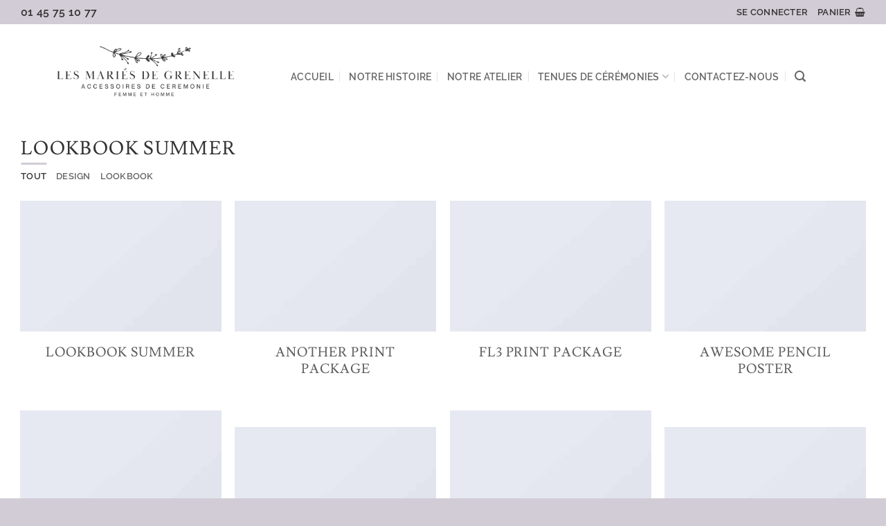

--- FILE ---
content_type: text/html; charset=UTF-8
request_url: https://www.lesmariesdegrenelle.com/featured_item/
body_size: 21710
content:
<!DOCTYPE html>
<html lang="fr-FR" class="loading-site no-js">
<head>
	<meta charset="UTF-8" />
	<link rel="profile" href="http://gmpg.org/xfn/11" />
	<link rel="pingback" href="https://www.lesmariesdegrenelle.com/xmlrpc.php" />

	<link rel="dns-prefetch" href="//cdn.hu-manity.co" />
		<!-- Cookie Compliance -->
		<script type="text/javascript">var huOptions = {"appID":"wwwlesmariesdegrenellecom-dd7c75d","currentLanguage":"fr","blocking":false,"globalCookie":false,"isAdmin":false,"privacyConsent":true,"forms":[]};</script>
		<script type="text/javascript" src="https://cdn.hu-manity.co/hu-banner.min.js"></script>				
			
<meta name='robots' content='index, follow, max-image-preview:large, max-snippet:-1, max-video-preview:-1' />
<meta name="viewport" content="width=device-width, initial-scale=1" />
	<!-- This site is optimized with the Yoast SEO plugin v26.8 - https://yoast.com/product/yoast-seo-wordpress/ -->
	<title>Portfolio Archive - Les Mariés de Grenelle</title>
	<link rel="canonical" href="https://www.lesmariesdegrenelle.com/featured_item/" />
	<meta property="og:locale" content="fr_FR" />
	<meta property="og:type" content="website" />
	<meta property="og:title" content="Portfolio Archive - Les Mariés de Grenelle" />
	<meta property="og:url" content="https://www.lesmariesdegrenelle.com/featured_item/" />
	<meta property="og:site_name" content="Les Mariés de Grenelle" />
	<meta name="twitter:card" content="summary_large_image" />
	<script type="application/ld+json" class="yoast-schema-graph">{"@context":"https://schema.org","@graph":[{"@type":"CollectionPage","@id":"https://www.lesmariesdegrenelle.com/featured_item/","url":"https://www.lesmariesdegrenelle.com/featured_item/","name":"Portfolio Archive - Les Mariés de Grenelle","isPartOf":{"@id":"https://www.lesmariesdegrenelle.com/#website"},"primaryImageOfPage":{"@id":"https://www.lesmariesdegrenelle.com/featured_item/#primaryimage"},"image":{"@id":"https://www.lesmariesdegrenelle.com/featured_item/#primaryimage"},"thumbnailUrl":"https://www.lesmariesdegrenelle.com/wp-content/uploads/2016/08/dummy-1.jpg","breadcrumb":{"@id":"https://www.lesmariesdegrenelle.com/featured_item/#breadcrumb"},"inLanguage":"fr-FR"},{"@type":"ImageObject","inLanguage":"fr-FR","@id":"https://www.lesmariesdegrenelle.com/featured_item/#primaryimage","url":"https://www.lesmariesdegrenelle.com/wp-content/uploads/2016/08/dummy-1.jpg","contentUrl":"https://www.lesmariesdegrenelle.com/wp-content/uploads/2016/08/dummy-1.jpg","width":400,"height":260},{"@type":"BreadcrumbList","@id":"https://www.lesmariesdegrenelle.com/featured_item/#breadcrumb","itemListElement":[{"@type":"ListItem","position":1,"name":"Accueil","item":"https://www.lesmariesdegrenelle.com/"},{"@type":"ListItem","position":2,"name":"Portfolio"}]},{"@type":"WebSite","@id":"https://www.lesmariesdegrenelle.com/#website","url":"https://www.lesmariesdegrenelle.com/","name":"Les Mariés de Grenelle","description":"Accessoires de cérémonie Homme et Femme","publisher":{"@id":"https://www.lesmariesdegrenelle.com/#organization"},"potentialAction":[{"@type":"SearchAction","target":{"@type":"EntryPoint","urlTemplate":"https://www.lesmariesdegrenelle.com/?s={search_term_string}"},"query-input":{"@type":"PropertyValueSpecification","valueRequired":true,"valueName":"search_term_string"}}],"inLanguage":"fr-FR"},{"@type":"Organization","@id":"https://www.lesmariesdegrenelle.com/#organization","name":"Les Mariés de Grenelle","url":"https://www.lesmariesdegrenelle.com/","logo":{"@type":"ImageObject","inLanguage":"fr-FR","@id":"https://www.lesmariesdegrenelle.com/#/schema/logo/image/","url":"https://www.lesmariesdegrenelle.com/wp-content/uploads/2022/04/mdg_logoGrey_03.png","contentUrl":"https://www.lesmariesdegrenelle.com/wp-content/uploads/2022/04/mdg_logoGrey_03.png","width":1000,"height":323,"caption":"Les Mariés de Grenelle"},"image":{"@id":"https://www.lesmariesdegrenelle.com/#/schema/logo/image/"}}]}</script>
	<!-- / Yoast SEO plugin. -->


<link rel='dns-prefetch' href='//www.googletagmanager.com' />

<link rel='prefetch' href='https://www.lesmariesdegrenelle.com/wp-content/themes/flatsome/assets/js/flatsome.js?ver=e2eddd6c228105dac048' />
<link rel='prefetch' href='https://www.lesmariesdegrenelle.com/wp-content/themes/flatsome/assets/js/chunk.slider.js?ver=3.20.4' />
<link rel='prefetch' href='https://www.lesmariesdegrenelle.com/wp-content/themes/flatsome/assets/js/chunk.popups.js?ver=3.20.4' />
<link rel='prefetch' href='https://www.lesmariesdegrenelle.com/wp-content/themes/flatsome/assets/js/chunk.tooltips.js?ver=3.20.4' />
<link rel='prefetch' href='https://www.lesmariesdegrenelle.com/wp-content/themes/flatsome/assets/js/woocommerce.js?ver=1c9be63d628ff7c3ff4c' />
<link rel="alternate" type="application/rss+xml" title="Les Mariés de Grenelle &raquo; Flux" href="https://www.lesmariesdegrenelle.com/feed/" />
<link rel="alternate" type="application/rss+xml" title="Les Mariés de Grenelle &raquo; Flux des commentaires" href="https://www.lesmariesdegrenelle.com/comments/feed/" />
<link rel="alternate" type="application/rss+xml" title="Les Mariés de Grenelle &raquo; Flux pour Portfolio" href="https://www.lesmariesdegrenelle.com/featured_item/feed/" />
<style id='wp-img-auto-sizes-contain-inline-css' type='text/css'>
img:is([sizes=auto i],[sizes^="auto," i]){contain-intrinsic-size:3000px 1500px}
/*# sourceURL=wp-img-auto-sizes-contain-inline-css */
</style>
<style id='wp-emoji-styles-inline-css' type='text/css'>

	img.wp-smiley, img.emoji {
		display: inline !important;
		border: none !important;
		box-shadow: none !important;
		height: 1em !important;
		width: 1em !important;
		margin: 0 0.07em !important;
		vertical-align: -0.1em !important;
		background: none !important;
		padding: 0 !important;
	}
/*# sourceURL=wp-emoji-styles-inline-css */
</style>
<style id='wp-block-library-inline-css' type='text/css'>
:root{--wp-block-synced-color:#7a00df;--wp-block-synced-color--rgb:122,0,223;--wp-bound-block-color:var(--wp-block-synced-color);--wp-editor-canvas-background:#ddd;--wp-admin-theme-color:#007cba;--wp-admin-theme-color--rgb:0,124,186;--wp-admin-theme-color-darker-10:#006ba1;--wp-admin-theme-color-darker-10--rgb:0,107,160.5;--wp-admin-theme-color-darker-20:#005a87;--wp-admin-theme-color-darker-20--rgb:0,90,135;--wp-admin-border-width-focus:2px}@media (min-resolution:192dpi){:root{--wp-admin-border-width-focus:1.5px}}.wp-element-button{cursor:pointer}:root .has-very-light-gray-background-color{background-color:#eee}:root .has-very-dark-gray-background-color{background-color:#313131}:root .has-very-light-gray-color{color:#eee}:root .has-very-dark-gray-color{color:#313131}:root .has-vivid-green-cyan-to-vivid-cyan-blue-gradient-background{background:linear-gradient(135deg,#00d084,#0693e3)}:root .has-purple-crush-gradient-background{background:linear-gradient(135deg,#34e2e4,#4721fb 50%,#ab1dfe)}:root .has-hazy-dawn-gradient-background{background:linear-gradient(135deg,#faaca8,#dad0ec)}:root .has-subdued-olive-gradient-background{background:linear-gradient(135deg,#fafae1,#67a671)}:root .has-atomic-cream-gradient-background{background:linear-gradient(135deg,#fdd79a,#004a59)}:root .has-nightshade-gradient-background{background:linear-gradient(135deg,#330968,#31cdcf)}:root .has-midnight-gradient-background{background:linear-gradient(135deg,#020381,#2874fc)}:root{--wp--preset--font-size--normal:16px;--wp--preset--font-size--huge:42px}.has-regular-font-size{font-size:1em}.has-larger-font-size{font-size:2.625em}.has-normal-font-size{font-size:var(--wp--preset--font-size--normal)}.has-huge-font-size{font-size:var(--wp--preset--font-size--huge)}.has-text-align-center{text-align:center}.has-text-align-left{text-align:left}.has-text-align-right{text-align:right}.has-fit-text{white-space:nowrap!important}#end-resizable-editor-section{display:none}.aligncenter{clear:both}.items-justified-left{justify-content:flex-start}.items-justified-center{justify-content:center}.items-justified-right{justify-content:flex-end}.items-justified-space-between{justify-content:space-between}.screen-reader-text{border:0;clip-path:inset(50%);height:1px;margin:-1px;overflow:hidden;padding:0;position:absolute;width:1px;word-wrap:normal!important}.screen-reader-text:focus{background-color:#ddd;clip-path:none;color:#444;display:block;font-size:1em;height:auto;left:5px;line-height:normal;padding:15px 23px 14px;text-decoration:none;top:5px;width:auto;z-index:100000}html :where(.has-border-color){border-style:solid}html :where([style*=border-top-color]){border-top-style:solid}html :where([style*=border-right-color]){border-right-style:solid}html :where([style*=border-bottom-color]){border-bottom-style:solid}html :where([style*=border-left-color]){border-left-style:solid}html :where([style*=border-width]){border-style:solid}html :where([style*=border-top-width]){border-top-style:solid}html :where([style*=border-right-width]){border-right-style:solid}html :where([style*=border-bottom-width]){border-bottom-style:solid}html :where([style*=border-left-width]){border-left-style:solid}html :where(img[class*=wp-image-]){height:auto;max-width:100%}:where(figure){margin:0 0 1em}html :where(.is-position-sticky){--wp-admin--admin-bar--position-offset:var(--wp-admin--admin-bar--height,0px)}@media screen and (max-width:600px){html :where(.is-position-sticky){--wp-admin--admin-bar--position-offset:0px}}

/*# sourceURL=wp-block-library-inline-css */
</style><link data-minify="1" rel='stylesheet' id='wc-blocks-style-css' href='https://www.lesmariesdegrenelle.com/wp-content/cache/min/1/wp-content/plugins/woocommerce/assets/client/blocks/wc-blocks.css?ver=1767788022' type='text/css' media='all' />
<style id='global-styles-inline-css' type='text/css'>
:root{--wp--preset--aspect-ratio--square: 1;--wp--preset--aspect-ratio--4-3: 4/3;--wp--preset--aspect-ratio--3-4: 3/4;--wp--preset--aspect-ratio--3-2: 3/2;--wp--preset--aspect-ratio--2-3: 2/3;--wp--preset--aspect-ratio--16-9: 16/9;--wp--preset--aspect-ratio--9-16: 9/16;--wp--preset--color--black: #000000;--wp--preset--color--cyan-bluish-gray: #abb8c3;--wp--preset--color--white: #ffffff;--wp--preset--color--pale-pink: #f78da7;--wp--preset--color--vivid-red: #cf2e2e;--wp--preset--color--luminous-vivid-orange: #ff6900;--wp--preset--color--luminous-vivid-amber: #fcb900;--wp--preset--color--light-green-cyan: #7bdcb5;--wp--preset--color--vivid-green-cyan: #00d084;--wp--preset--color--pale-cyan-blue: #8ed1fc;--wp--preset--color--vivid-cyan-blue: #0693e3;--wp--preset--color--vivid-purple: #9b51e0;--wp--preset--color--primary: #d2ccd6;--wp--preset--color--secondary: #333333;--wp--preset--color--success: #627D47;--wp--preset--color--alert: #b20000;--wp--preset--gradient--vivid-cyan-blue-to-vivid-purple: linear-gradient(135deg,rgb(6,147,227) 0%,rgb(155,81,224) 100%);--wp--preset--gradient--light-green-cyan-to-vivid-green-cyan: linear-gradient(135deg,rgb(122,220,180) 0%,rgb(0,208,130) 100%);--wp--preset--gradient--luminous-vivid-amber-to-luminous-vivid-orange: linear-gradient(135deg,rgb(252,185,0) 0%,rgb(255,105,0) 100%);--wp--preset--gradient--luminous-vivid-orange-to-vivid-red: linear-gradient(135deg,rgb(255,105,0) 0%,rgb(207,46,46) 100%);--wp--preset--gradient--very-light-gray-to-cyan-bluish-gray: linear-gradient(135deg,rgb(238,238,238) 0%,rgb(169,184,195) 100%);--wp--preset--gradient--cool-to-warm-spectrum: linear-gradient(135deg,rgb(74,234,220) 0%,rgb(151,120,209) 20%,rgb(207,42,186) 40%,rgb(238,44,130) 60%,rgb(251,105,98) 80%,rgb(254,248,76) 100%);--wp--preset--gradient--blush-light-purple: linear-gradient(135deg,rgb(255,206,236) 0%,rgb(152,150,240) 100%);--wp--preset--gradient--blush-bordeaux: linear-gradient(135deg,rgb(254,205,165) 0%,rgb(254,45,45) 50%,rgb(107,0,62) 100%);--wp--preset--gradient--luminous-dusk: linear-gradient(135deg,rgb(255,203,112) 0%,rgb(199,81,192) 50%,rgb(65,88,208) 100%);--wp--preset--gradient--pale-ocean: linear-gradient(135deg,rgb(255,245,203) 0%,rgb(182,227,212) 50%,rgb(51,167,181) 100%);--wp--preset--gradient--electric-grass: linear-gradient(135deg,rgb(202,248,128) 0%,rgb(113,206,126) 100%);--wp--preset--gradient--midnight: linear-gradient(135deg,rgb(2,3,129) 0%,rgb(40,116,252) 100%);--wp--preset--font-size--small: 13px;--wp--preset--font-size--medium: 20px;--wp--preset--font-size--large: 36px;--wp--preset--font-size--x-large: 42px;--wp--preset--spacing--20: 0.44rem;--wp--preset--spacing--30: 0.67rem;--wp--preset--spacing--40: 1rem;--wp--preset--spacing--50: 1.5rem;--wp--preset--spacing--60: 2.25rem;--wp--preset--spacing--70: 3.38rem;--wp--preset--spacing--80: 5.06rem;--wp--preset--shadow--natural: 6px 6px 9px rgba(0, 0, 0, 0.2);--wp--preset--shadow--deep: 12px 12px 50px rgba(0, 0, 0, 0.4);--wp--preset--shadow--sharp: 6px 6px 0px rgba(0, 0, 0, 0.2);--wp--preset--shadow--outlined: 6px 6px 0px -3px rgb(255, 255, 255), 6px 6px rgb(0, 0, 0);--wp--preset--shadow--crisp: 6px 6px 0px rgb(0, 0, 0);}:where(body) { margin: 0; }.wp-site-blocks > .alignleft { float: left; margin-right: 2em; }.wp-site-blocks > .alignright { float: right; margin-left: 2em; }.wp-site-blocks > .aligncenter { justify-content: center; margin-left: auto; margin-right: auto; }:where(.is-layout-flex){gap: 0.5em;}:where(.is-layout-grid){gap: 0.5em;}.is-layout-flow > .alignleft{float: left;margin-inline-start: 0;margin-inline-end: 2em;}.is-layout-flow > .alignright{float: right;margin-inline-start: 2em;margin-inline-end: 0;}.is-layout-flow > .aligncenter{margin-left: auto !important;margin-right: auto !important;}.is-layout-constrained > .alignleft{float: left;margin-inline-start: 0;margin-inline-end: 2em;}.is-layout-constrained > .alignright{float: right;margin-inline-start: 2em;margin-inline-end: 0;}.is-layout-constrained > .aligncenter{margin-left: auto !important;margin-right: auto !important;}.is-layout-constrained > :where(:not(.alignleft):not(.alignright):not(.alignfull)){margin-left: auto !important;margin-right: auto !important;}body .is-layout-flex{display: flex;}.is-layout-flex{flex-wrap: wrap;align-items: center;}.is-layout-flex > :is(*, div){margin: 0;}body .is-layout-grid{display: grid;}.is-layout-grid > :is(*, div){margin: 0;}body{padding-top: 0px;padding-right: 0px;padding-bottom: 0px;padding-left: 0px;}a:where(:not(.wp-element-button)){text-decoration: none;}:root :where(.wp-element-button, .wp-block-button__link){background-color: #32373c;border-width: 0;color: #fff;font-family: inherit;font-size: inherit;font-style: inherit;font-weight: inherit;letter-spacing: inherit;line-height: inherit;padding-top: calc(0.667em + 2px);padding-right: calc(1.333em + 2px);padding-bottom: calc(0.667em + 2px);padding-left: calc(1.333em + 2px);text-decoration: none;text-transform: inherit;}.has-black-color{color: var(--wp--preset--color--black) !important;}.has-cyan-bluish-gray-color{color: var(--wp--preset--color--cyan-bluish-gray) !important;}.has-white-color{color: var(--wp--preset--color--white) !important;}.has-pale-pink-color{color: var(--wp--preset--color--pale-pink) !important;}.has-vivid-red-color{color: var(--wp--preset--color--vivid-red) !important;}.has-luminous-vivid-orange-color{color: var(--wp--preset--color--luminous-vivid-orange) !important;}.has-luminous-vivid-amber-color{color: var(--wp--preset--color--luminous-vivid-amber) !important;}.has-light-green-cyan-color{color: var(--wp--preset--color--light-green-cyan) !important;}.has-vivid-green-cyan-color{color: var(--wp--preset--color--vivid-green-cyan) !important;}.has-pale-cyan-blue-color{color: var(--wp--preset--color--pale-cyan-blue) !important;}.has-vivid-cyan-blue-color{color: var(--wp--preset--color--vivid-cyan-blue) !important;}.has-vivid-purple-color{color: var(--wp--preset--color--vivid-purple) !important;}.has-primary-color{color: var(--wp--preset--color--primary) !important;}.has-secondary-color{color: var(--wp--preset--color--secondary) !important;}.has-success-color{color: var(--wp--preset--color--success) !important;}.has-alert-color{color: var(--wp--preset--color--alert) !important;}.has-black-background-color{background-color: var(--wp--preset--color--black) !important;}.has-cyan-bluish-gray-background-color{background-color: var(--wp--preset--color--cyan-bluish-gray) !important;}.has-white-background-color{background-color: var(--wp--preset--color--white) !important;}.has-pale-pink-background-color{background-color: var(--wp--preset--color--pale-pink) !important;}.has-vivid-red-background-color{background-color: var(--wp--preset--color--vivid-red) !important;}.has-luminous-vivid-orange-background-color{background-color: var(--wp--preset--color--luminous-vivid-orange) !important;}.has-luminous-vivid-amber-background-color{background-color: var(--wp--preset--color--luminous-vivid-amber) !important;}.has-light-green-cyan-background-color{background-color: var(--wp--preset--color--light-green-cyan) !important;}.has-vivid-green-cyan-background-color{background-color: var(--wp--preset--color--vivid-green-cyan) !important;}.has-pale-cyan-blue-background-color{background-color: var(--wp--preset--color--pale-cyan-blue) !important;}.has-vivid-cyan-blue-background-color{background-color: var(--wp--preset--color--vivid-cyan-blue) !important;}.has-vivid-purple-background-color{background-color: var(--wp--preset--color--vivid-purple) !important;}.has-primary-background-color{background-color: var(--wp--preset--color--primary) !important;}.has-secondary-background-color{background-color: var(--wp--preset--color--secondary) !important;}.has-success-background-color{background-color: var(--wp--preset--color--success) !important;}.has-alert-background-color{background-color: var(--wp--preset--color--alert) !important;}.has-black-border-color{border-color: var(--wp--preset--color--black) !important;}.has-cyan-bluish-gray-border-color{border-color: var(--wp--preset--color--cyan-bluish-gray) !important;}.has-white-border-color{border-color: var(--wp--preset--color--white) !important;}.has-pale-pink-border-color{border-color: var(--wp--preset--color--pale-pink) !important;}.has-vivid-red-border-color{border-color: var(--wp--preset--color--vivid-red) !important;}.has-luminous-vivid-orange-border-color{border-color: var(--wp--preset--color--luminous-vivid-orange) !important;}.has-luminous-vivid-amber-border-color{border-color: var(--wp--preset--color--luminous-vivid-amber) !important;}.has-light-green-cyan-border-color{border-color: var(--wp--preset--color--light-green-cyan) !important;}.has-vivid-green-cyan-border-color{border-color: var(--wp--preset--color--vivid-green-cyan) !important;}.has-pale-cyan-blue-border-color{border-color: var(--wp--preset--color--pale-cyan-blue) !important;}.has-vivid-cyan-blue-border-color{border-color: var(--wp--preset--color--vivid-cyan-blue) !important;}.has-vivid-purple-border-color{border-color: var(--wp--preset--color--vivid-purple) !important;}.has-primary-border-color{border-color: var(--wp--preset--color--primary) !important;}.has-secondary-border-color{border-color: var(--wp--preset--color--secondary) !important;}.has-success-border-color{border-color: var(--wp--preset--color--success) !important;}.has-alert-border-color{border-color: var(--wp--preset--color--alert) !important;}.has-vivid-cyan-blue-to-vivid-purple-gradient-background{background: var(--wp--preset--gradient--vivid-cyan-blue-to-vivid-purple) !important;}.has-light-green-cyan-to-vivid-green-cyan-gradient-background{background: var(--wp--preset--gradient--light-green-cyan-to-vivid-green-cyan) !important;}.has-luminous-vivid-amber-to-luminous-vivid-orange-gradient-background{background: var(--wp--preset--gradient--luminous-vivid-amber-to-luminous-vivid-orange) !important;}.has-luminous-vivid-orange-to-vivid-red-gradient-background{background: var(--wp--preset--gradient--luminous-vivid-orange-to-vivid-red) !important;}.has-very-light-gray-to-cyan-bluish-gray-gradient-background{background: var(--wp--preset--gradient--very-light-gray-to-cyan-bluish-gray) !important;}.has-cool-to-warm-spectrum-gradient-background{background: var(--wp--preset--gradient--cool-to-warm-spectrum) !important;}.has-blush-light-purple-gradient-background{background: var(--wp--preset--gradient--blush-light-purple) !important;}.has-blush-bordeaux-gradient-background{background: var(--wp--preset--gradient--blush-bordeaux) !important;}.has-luminous-dusk-gradient-background{background: var(--wp--preset--gradient--luminous-dusk) !important;}.has-pale-ocean-gradient-background{background: var(--wp--preset--gradient--pale-ocean) !important;}.has-electric-grass-gradient-background{background: var(--wp--preset--gradient--electric-grass) !important;}.has-midnight-gradient-background{background: var(--wp--preset--gradient--midnight) !important;}.has-small-font-size{font-size: var(--wp--preset--font-size--small) !important;}.has-medium-font-size{font-size: var(--wp--preset--font-size--medium) !important;}.has-large-font-size{font-size: var(--wp--preset--font-size--large) !important;}.has-x-large-font-size{font-size: var(--wp--preset--font-size--x-large) !important;}
/*# sourceURL=global-styles-inline-css */
</style>

<link data-minify="1" rel='stylesheet' id='inline-spoilers-css-css' href='https://www.lesmariesdegrenelle.com/wp-content/cache/min/1/wp-content/plugins/inline-spoilers/build/style-index.css?ver=1767788022' type='text/css' media='all' />
<style id='woocommerce-inline-inline-css' type='text/css'>
.woocommerce form .form-row .required { visibility: visible; }
/*# sourceURL=woocommerce-inline-inline-css */
</style>
<link data-minify="1" rel='stylesheet' id='flatsome-woocommerce-wishlist-css' href='https://www.lesmariesdegrenelle.com/wp-content/cache/min/1/wp-content/themes/flatsome/inc/integrations/wc-yith-wishlist/wishlist.css?ver=1767788022' type='text/css' media='all' />
<link data-minify="1" rel='stylesheet' id='slb_core-css' href='https://www.lesmariesdegrenelle.com/wp-content/cache/min/1/wp-content/plugins/simple-lightbox/client/css/app.css?ver=1767788022' type='text/css' media='all' />
<link data-minify="1" rel='stylesheet' id='select2-css' href='https://www.lesmariesdegrenelle.com/wp-content/cache/min/1/wp-content/plugins/woocommerce/assets/css/select2.css?ver=1767788076' type='text/css' media='all' />
<link data-minify="1" rel='stylesheet' id='thwvs-public-style-css' href='https://www.lesmariesdegrenelle.com/wp-content/cache/min/1/wp-content/plugins/woocommerce-product-variation-swatches/public/assets/css/thwvs-public.min.css?ver=1767788076' type='text/css' media='all' />
<style id='thwvs-public-style-inline-css' type='text/css'>

				ul.variations.thwvs-shop-ul{
					text-align: center !important;
				}
			 .attr-radio .thwvs-rad-li label {
			  		display: inline-block;
			  		text-align: center;
			  		padding: 5px;
				}

				.attr-radio span {
				  display: block;
				  position: initial;
				  padding: 0px;
				  margin: 0 auto;
				}

				.attr-radio .thwvs-rad-li .checkmark{
				  position: initial;
				}

				.attr-radio .thwvs-rad-li .th-container .checkmark:after{
				  position: relative;
				}

				.attr-radio .thwvs-rad-li {
				    width: auto;
				    /*text-align: center;*/
				}

				.attr-radio .thwvs-rad-li .th-label-radio-2 input[type="radio"]+span {
				    display: block;
				    position: relative;
				    left: 0px;
				}
			.variations .reset_variations{
			color: #ffffff !important ;
			background: #96588a;
			border-radius: 5px;
			border-color: #96588a;
		}
		table.variations .label label{
    		font-size: 16px;
    	}.single-product div.product table.variations td, .single-product div.product table.variations th{
			    display: table-cell !important;
			    vertical-align: middle;
			    padding-bottom: 10px !important;
			}
				.single-product div.product table.variations td.label, .single-product div.product table.variations th.label{
					width:  100px;
					border: none;
				}
				.single-product div.product table.variations td.value{
					width: 100px;
				}
			.thwvs-wrapper-ul .thwvs-wrapper-item-li.deactive::after, .thwvs-wrapper-ul .thwvs-wrapper-item-li.deactive::before {
        				background: #ff0000 !important;
        		}.thwvs-rad-li .th-label-radio.deactive .variation-name::before{
        			background: #ff0000 !important;
        		}

       		.thwvs-wrapper-ul .thwvs-wrapper-item-li.attr_swatch_design_default {
               	box-shadow: 0 0 0 1px #e2dbdb;   
               	width: 45px; 
               	border-radius:  0px; 
               	height:  45px; 
           	}
           	
			.thwvs-wrapper-ul .thwvs-wrapper-item-li.attr_swatch_design_default.thwvs-selected {
			
				box-shadow: 0 0 0 2px #827d7d;
				z-index:1;
			}

			.thwvs-wrapper-ul .thwvs-wrapper-item-li.attr_swatch_design_default.thwvs-selected:hover {
			
				box-shadow: 0 0 0 2px #827d7d;
				z-index:1;
			}

			.thwvs-wrapper-ul .thwvs-tooltip .tooltipimage.tooltip_swatch_design_default,.thwvs-ad-tooltip.tip-img.tip_swatch_design_default {
			
				border: 3px solid #000000;
				width : 120px;
				height : 125px;
			}

			.thwvs-wrapper-ul .thwvs-tooltip .tooltipimage.tooltip_swatch_design_default::after,.thwvs-ad-tooltip.tip-img.tip_swatch_design_default::after{
			
				border-color: #000000 transparent transparent;
			}

			.thwvs-wrapper-ul .thwvs-tooltip .tooltiptext.tooltip_swatch_design_default, .thwvs-ad-tooltip.tip-text.tip_swatch_design_default {
			
				background-color: #000000;
				color : #ffffff;
				font-size: 16px;
			}

			.thwvs-wrapper-ul .thwvs-tooltip .tooltiptext.tooltiptext.tooltip_swatch_design_default::after, .thwvs-ad-tooltip.tip-text.tip_swatch_design_default::after{
    			
   				border-color: #000000 transparent transparent;
			}

			.thwvs-wrapper-ul .thwvs-label-li.attr_swatch_design_default .thwvs-item-span.item-span-text{
				font-size: 16px;
			}
				
			.thwvs-wrapper-ul .thwvs-tooltip-description .tooltip-description.tooltip_swatch_design_default span, .thwvs-desc_tip.tip-desc.tip_swatch_design_default span{

				background-color : #ffffff ;
				color            : #000000;
				font-size        : 16px;
			}		       		
		
			.thwvs-wrapper-ul  .thwvs-wrapper-item-li.thwvs-label-li.attr_swatch_design_default{
				background-color : #fff;
        		color : #000;
			}

			.thwvs-rad-li.attr_swatch_design_default label input[type='radio']+span{

				background: #eee !important;
			}

			.thwvs-rad-li.attr_swatch_design_default label:hover input[type='radio']+span:after{

				color: #0073aa !important;
			}

			.thwvs-rad-li.attr_swatch_design_default label:hover input[type='radio']+span.checkmark:after{

				background: #0073aa !important;
			}

			.thwvs-rad-li.attr_swatch_design_default input[type='radio']:checked+span{

				background: #0073aa !important;
			}

			.thwvs-rad-li.attr_swatch_design_default input[type='radio']:checked+span:after, .thwvs-rad-li label:hover input[type='radio']:checked+span:after{

				color: #eee !important;
			}

			.thwvs-rad-li.attr_swatch_design_default label:hover input[type='radio']:checked+span.checkmark:after, .thwvs-rad-li.attr_swatch_design_default input[type='radio']:checked+span.checkmark:after{

				background: #eee !important;
			}

			.thwvs_attr_description.attr_swatch_design_default{
				color: #000;
				font-size : 16px;
			}
		

	    	.thwvs-wrapper-ul .thwvs-tooltip-description .tooltip-description.tooltip_swatch_design_default span{

		    	box-shadow : 0 2px 16px 0 rgba(40,44,63,0);
		    	border     : 1px solid #e9e9eb;
		    }

		    	/*.thwvs-wrapper-ul .size-buttons-sizeTip .size-buttons-sizeTipMeta.tooltip_swatch_design_default{
		    		box-shadow: 0 2px 16px 0 rgba(40,44,63,0);
		    		border: 1px solid #e9e9eb;
		    	}*/

	    	
			.thwvs-wrapper-ul .thwvs-wrapper-item-li.thwvs-label-li.attr_swatch_design_default.thwvs-selected:after {
				content: '';
			}
		
			.thwvs-wrapper-ul.thwvs-featured .thwvs-wrapper-item-li.attr_swatch_design_default{
				width: 50px !important;
				height: 50px !important;
			}
			.thwvs-wrapper-ul.thwvs-featured .thwvs-label-li .thwvs-item-span.item-span-text.attr_swatch_design_default{
				font-size: 16px !important;
			}
			.thwvs-additional-info li.thwvs-wrapper-item-li.attr_swatch_design_default{
				width: 40px !important;
				height: 40px !important;
			}
			.thwvs-additional-info li.thwvs-wrapper-item-li.thwvs-image_with_label-li.attr_swatch_design_default{
				width  : auto !important; 
			}
			.thwvs-additional-info li.thwvs-wrapper-item-li.thwvs-image_with_label-li.attr_swatch_design_default .thwvs-image-label-image{
				width: 40px !important;
				height: 40px !important; 
			}

			.thwvs-wrapper-ul.thwvs-featured .thwvs-wrapper-item-li.thwvs-image-label-li.attr_swatch_design_default {  
	            width  : auto !important; 
	        }
           	.thwvs-wrapper-ul.thwvs-featured .thwvs-wrapper-item-li.thwvs-image-label-li.attr_swatch_design_default .thwvs-image-label-image{
        		width: 50px !important;
				height: 50px !important;
        	}

		
			.woocommerce-widget-layered-nav .woocommerce-widget-layered-nav-list li.wc-layered-nav-term .thwvs-filter-link .thwvs-filter-item.attr_swatch_design_default{
				
				border-radius:  0px; 
			}
		
			.thwvs-wrapper-ul .thwvs-wrapper-item-li.thwvs-image-label-li.attr_swatch_design_default {  
               width  : auto; 
               height : 45px;
           	}
           	 .thwvs-wrapper-ul .thwvs-wrapper-item-li.thwvs-image-label-li.attr_swatch_design_default .thwvs-image-label-image{
            	width: 45px;
            }
        

       		.thwvs-wrapper-ul .thwvs-wrapper-item-li.attr_swatch_design_1 {
               	box-shadow: 0 0 0 1px #e2dbdb;   
               	width: 150px; 
               	border-radius:  0px; 
               	height:  150px; 
           	}
           	
			.thwvs-wrapper-ul .thwvs-wrapper-item-li.attr_swatch_design_1.thwvs-selected {
			
				box-shadow: 0 0 0 4px #eed2d2;
				z-index:1;
			}

			.thwvs-wrapper-ul .thwvs-wrapper-item-li.attr_swatch_design_1.thwvs-selected:hover {
			
				box-shadow: 0 0 0 4px #eed2d2;
				z-index:1;
			}

			.thwvs-wrapper-ul .thwvs-tooltip .tooltipimage.tooltip_swatch_design_1,.thwvs-ad-tooltip.tip-img.tip_swatch_design_1 {
			
				border: 3px solid #000000;
				width : 120px;
				height : 125px;
			}

			.thwvs-wrapper-ul .thwvs-tooltip .tooltipimage.tooltip_swatch_design_1::after,.thwvs-ad-tooltip.tip-img.tip_swatch_design_1::after{
			
				border-color: #000000 transparent transparent;
			}

			.thwvs-wrapper-ul .thwvs-tooltip .tooltiptext.tooltip_swatch_design_1, .thwvs-ad-tooltip.tip-text.tip_swatch_design_1 {
			
				background-color: #000000;
				color : #ffffff;
				font-size: 16px;
			}

			.thwvs-wrapper-ul .thwvs-tooltip .tooltiptext.tooltiptext.tooltip_swatch_design_1::after, .thwvs-ad-tooltip.tip-text.tip_swatch_design_1::after{
    			
   				border-color: #000000 transparent transparent;
			}

			.thwvs-wrapper-ul .thwvs-label-li.attr_swatch_design_1 .thwvs-item-span.item-span-text{
				font-size: 16px;
			}
				
			.thwvs-wrapper-ul .thwvs-tooltip-description .tooltip-description.tooltip_swatch_design_1 span, .thwvs-desc_tip.tip-desc.tip_swatch_design_1 span{

				background-color : #ffffff ;
				color            : #000000;
				font-size        : 16px;
			}		       		
		
			.thwvs-wrapper-ul  .thwvs-wrapper-item-li.thwvs-label-li.attr_swatch_design_1{
				background-color : #fff;
        		color : #000;
			}

			.thwvs-rad-li.attr_swatch_design_1 label input[type='radio']+span{

				background: #eee !important;
			}

			.thwvs-rad-li.attr_swatch_design_1 label:hover input[type='radio']+span:after{

				color: #0073aa !important;
			}

			.thwvs-rad-li.attr_swatch_design_1 label:hover input[type='radio']+span.checkmark:after{

				background: #0073aa !important;
			}

			.thwvs-rad-li.attr_swatch_design_1 input[type='radio']:checked+span{

				background: #0073aa !important;
			}

			.thwvs-rad-li.attr_swatch_design_1 input[type='radio']:checked+span:after, .thwvs-rad-li label:hover input[type='radio']:checked+span:after{

				color: #eee !important;
			}

			.thwvs-rad-li.attr_swatch_design_1 label:hover input[type='radio']:checked+span.checkmark:after, .thwvs-rad-li.attr_swatch_design_1 input[type='radio']:checked+span.checkmark:after{

				background: #eee !important;
			}

			.thwvs_attr_description.attr_swatch_design_1{
				color: #000;
				font-size : 16px;
			}
		
	    	.thwvs-wrapper-ul .thwvs-tooltip-description .tooltip-description span, .thwvs-desc_tip.tip-desc.tip_swatch_design_1 span{
	    		/*box-shadow: 0 2px 16px 0 rgba(40,44,63,0.5);
	    		border: 1px solid #e9e9eb;*/
	    		box-shadow: 0 2px 16px 0 rgb(40 44 63 / 10%);
	    	}
	    	
			.thwvs-wrapper-ul .thwvs-wrapper-item-li.thwvs-label-li.attr_swatch_design_1.thwvs-selected:after {
				content: '';
			}
		
			.thwvs-wrapper-ul.thwvs-featured .thwvs-wrapper-item-li.attr_swatch_design_1{
				width: 50px !important;
				height: 50px !important;
			}
			.thwvs-wrapper-ul.thwvs-featured .thwvs-label-li .thwvs-item-span.item-span-text.attr_swatch_design_1{
				font-size: 16px !important;
			}
			.thwvs-additional-info li.thwvs-wrapper-item-li.attr_swatch_design_1{
				width: 40px !important;
				height: 40px !important;
			}
			.thwvs-additional-info li.thwvs-wrapper-item-li.thwvs-image_with_label-li.attr_swatch_design_1{
				width  : auto !important; 
			}
			.thwvs-additional-info li.thwvs-wrapper-item-li.thwvs-image_with_label-li.attr_swatch_design_1 .thwvs-image-label-image{
				width: 40px !important;
				height: 40px !important; 
			}

			.thwvs-wrapper-ul.thwvs-featured .thwvs-wrapper-item-li.thwvs-image-label-li.attr_swatch_design_1 {  
	            width  : auto !important; 
	        }
           	.thwvs-wrapper-ul.thwvs-featured .thwvs-wrapper-item-li.thwvs-image-label-li.attr_swatch_design_1 .thwvs-image-label-image{
        		width: 50px !important;
				height: 50px !important;
        	}

		
			.woocommerce-widget-layered-nav .woocommerce-widget-layered-nav-list li.wc-layered-nav-term .thwvs-filter-link .thwvs-filter-item.attr_swatch_design_1{
				
				border-radius:  0px; 
			}
		
			.thwvs-wrapper-ul .thwvs-wrapper-item-li.thwvs-image-label-li.attr_swatch_design_1 {  
               width  : auto; 
               height : 45px;
           	}
           	 .thwvs-wrapper-ul .thwvs-wrapper-item-li.thwvs-image-label-li.attr_swatch_design_1 .thwvs-image-label-image{
            	width: 45px;
            }
        

       		.thwvs-wrapper-ul .thwvs-wrapper-item-li.attr_swatch_design_2 {
               	box-shadow: 0 0 0 1px #e2dbdb;   
               	width: 50px; 
               	border-radius:  100px; 
               	height:  50px; 
           	}
           	
			.thwvs-wrapper-ul .thwvs-wrapper-item-li.attr_swatch_design_2.thwvs-selected {
			
				box-shadow: 0 0 0 3px #bcadad;
				z-index:1;
			}

			.thwvs-wrapper-ul .thwvs-wrapper-item-li.attr_swatch_design_2.thwvs-selected:hover {
			
				box-shadow: 0 0 0 3px #bcadad;
				z-index:1;
			}

			.thwvs-wrapper-ul .thwvs-tooltip .tooltipimage.tooltip_swatch_design_2,.thwvs-ad-tooltip.tip-img.tip_swatch_design_2 {
			
				border: 3px solid #000000;
				width : 120px;
				height : 125px;
			}

			.thwvs-wrapper-ul .thwvs-tooltip .tooltipimage.tooltip_swatch_design_2::after,.thwvs-ad-tooltip.tip-img.tip_swatch_design_2::after{
			
				border-color: #000000 transparent transparent;
			}

			.thwvs-wrapper-ul .thwvs-tooltip .tooltiptext.tooltip_swatch_design_2, .thwvs-ad-tooltip.tip-text.tip_swatch_design_2 {
			
				background-color: #000000;
				color : #ffffff;
				font-size: 16px;
			}

			.thwvs-wrapper-ul .thwvs-tooltip .tooltiptext.tooltiptext.tooltip_swatch_design_2::after, .thwvs-ad-tooltip.tip-text.tip_swatch_design_2::after{
    			
   				border-color: #000000 transparent transparent;
			}

			.thwvs-wrapper-ul .thwvs-label-li.attr_swatch_design_2 .thwvs-item-span.item-span-text{
				font-size: 16px;
			}
				
			.thwvs-wrapper-ul .thwvs-tooltip-description .tooltip-description.tooltip_swatch_design_2 span, .thwvs-desc_tip.tip-desc.tip_swatch_design_2 span{

				background-color : #ffffff ;
				color            : #000000;
				font-size        : 16px;
			}		       		
		
			.thwvs-wrapper-ul  .thwvs-wrapper-item-li.thwvs-label-li.attr_swatch_design_2{
				background-color : #fff;
        		color : #000;
			}

			.thwvs-rad-li.attr_swatch_design_2 label input[type='radio']+span{

				background: #eee !important;
			}

			.thwvs-rad-li.attr_swatch_design_2 label:hover input[type='radio']+span:after{

				color: #0073aa !important;
			}

			.thwvs-rad-li.attr_swatch_design_2 label:hover input[type='radio']+span.checkmark:after{

				background: #0073aa !important;
			}

			.thwvs-rad-li.attr_swatch_design_2 input[type='radio']:checked+span{

				background: #0073aa !important;
			}

			.thwvs-rad-li.attr_swatch_design_2 input[type='radio']:checked+span:after, .thwvs-rad-li label:hover input[type='radio']:checked+span:after{

				color: #eee !important;
			}

			.thwvs-rad-li.attr_swatch_design_2 label:hover input[type='radio']:checked+span.checkmark:after, .thwvs-rad-li.attr_swatch_design_2 input[type='radio']:checked+span.checkmark:after{

				background: #eee !important;
			}

			.thwvs_attr_description.attr_swatch_design_2{
				color: #000;
				font-size : 16px;
			}
		
	    	.thwvs-wrapper-ul .thwvs-tooltip-description .tooltip-description span, .thwvs-desc_tip.tip-desc.tip_swatch_design_2 span{
	    		/*box-shadow: 0 2px 16px 0 rgba(40,44,63,0.5);
	    		border: 1px solid #e9e9eb;*/
	    		box-shadow: 0 2px 16px 0 rgb(40 44 63 / 10%);
	    	}
	    	
			.thwvs-wrapper-ul .thwvs-wrapper-item-li.thwvs-label-li.attr_swatch_design_2.thwvs-selected:after {
				content: '';
			}
		
			.thwvs-wrapper-ul.thwvs-featured .thwvs-wrapper-item-li.attr_swatch_design_2{
				width: 50px !important;
				height: 50px !important;
			}
			.thwvs-wrapper-ul.thwvs-featured .thwvs-label-li .thwvs-item-span.item-span-text.attr_swatch_design_2{
				font-size: 16px !important;
			}
			.thwvs-additional-info li.thwvs-wrapper-item-li.attr_swatch_design_2{
				width: 40px !important;
				height: 40px !important;
			}
			.thwvs-additional-info li.thwvs-wrapper-item-li.thwvs-image_with_label-li.attr_swatch_design_2{
				width  : auto !important; 
			}
			.thwvs-additional-info li.thwvs-wrapper-item-li.thwvs-image_with_label-li.attr_swatch_design_2 .thwvs-image-label-image{
				width: 40px !important;
				height: 40px !important; 
			}

			.thwvs-wrapper-ul.thwvs-featured .thwvs-wrapper-item-li.thwvs-image-label-li.attr_swatch_design_2 {  
	            width  : auto !important; 
	        }
           	.thwvs-wrapper-ul.thwvs-featured .thwvs-wrapper-item-li.thwvs-image-label-li.attr_swatch_design_2 .thwvs-image-label-image{
        		width: 50px !important;
				height: 50px !important;
        	}

		
			.woocommerce-widget-layered-nav .woocommerce-widget-layered-nav-list li.wc-layered-nav-term .thwvs-filter-link .thwvs-filter-item.attr_swatch_design_2{
				
				border-radius:  100px; 
			}
		
			.thwvs-wrapper-ul .thwvs-wrapper-item-li.thwvs-image-label-li.attr_swatch_design_2 {  
               width  : auto; 
               height : 45px;
           	}
           	 .thwvs-wrapper-ul .thwvs-wrapper-item-li.thwvs-image-label-li.attr_swatch_design_2 .thwvs-image-label-image{
            	width: 45px;
            }
        

       		.thwvs-wrapper-ul .thwvs-wrapper-item-li.attr_swatch_design_3 {
               	box-shadow: 0 0 0 1px #e2dbdb;   
               	width: 45px; 
               	border-radius:  0px; 
               	height:  45px; 
           	}
           	
			.thwvs-wrapper-ul .thwvs-wrapper-item-li.attr_swatch_design_3.thwvs-selected {
			
				box-shadow: 0 0 0 4px #827d7d;
				z-index:1;
			}

			.thwvs-wrapper-ul .thwvs-wrapper-item-li.attr_swatch_design_3.thwvs-selected:hover {
			
				box-shadow: 0 0 0 4px #827d7d;
				z-index:1;
			}

			.thwvs-wrapper-ul .thwvs-tooltip .tooltipimage.tooltip_swatch_design_3,.thwvs-ad-tooltip.tip-img.tip_swatch_design_3 {
			
				border: 3px solid #000000;
				width : 120px;
				height : 125px;
			}

			.thwvs-wrapper-ul .thwvs-tooltip .tooltipimage.tooltip_swatch_design_3::after,.thwvs-ad-tooltip.tip-img.tip_swatch_design_3::after{
			
				border-color: #000000 transparent transparent;
			}

			.thwvs-wrapper-ul .thwvs-tooltip .tooltiptext.tooltip_swatch_design_3, .thwvs-ad-tooltip.tip-text.tip_swatch_design_3 {
			
				background-color: #000000;
				color : #ffffff;
				font-size: 16px;
			}

			.thwvs-wrapper-ul .thwvs-tooltip .tooltiptext.tooltiptext.tooltip_swatch_design_3::after, .thwvs-ad-tooltip.tip-text.tip_swatch_design_3::after{
    			
   				border-color: #000000 transparent transparent;
			}

			.thwvs-wrapper-ul .thwvs-label-li.attr_swatch_design_3 .thwvs-item-span.item-span-text{
				font-size: 16px;
			}
				
			.thwvs-wrapper-ul .thwvs-tooltip-description .tooltip-description.tooltip_swatch_design_3 span, .thwvs-desc_tip.tip-desc.tip_swatch_design_3 span{

				background-color : #ffffff ;
				color            : #000000;
				font-size        : 16px;
			}		       		
		
			.thwvs-wrapper-ul  .thwvs-wrapper-item-li.thwvs-label-li.attr_swatch_design_3{
				background-color : #fff;
        		color : #000;
			}

			.thwvs-rad-li.attr_swatch_design_3 label input[type='radio']+span{

				background: #eee !important;
			}

			.thwvs-rad-li.attr_swatch_design_3 label:hover input[type='radio']+span:after{

				color: #0073aa !important;
			}

			.thwvs-rad-li.attr_swatch_design_3 label:hover input[type='radio']+span.checkmark:after{

				background: #0073aa !important;
			}

			.thwvs-rad-li.attr_swatch_design_3 input[type='radio']:checked+span{

				background: #0073aa !important;
			}

			.thwvs-rad-li.attr_swatch_design_3 input[type='radio']:checked+span:after, .thwvs-rad-li label:hover input[type='radio']:checked+span:after{

				color: #eee !important;
			}

			.thwvs-rad-li.attr_swatch_design_3 label:hover input[type='radio']:checked+span.checkmark:after, .thwvs-rad-li.attr_swatch_design_3 input[type='radio']:checked+span.checkmark:after{

				background: #eee !important;
			}

			.thwvs_attr_description.attr_swatch_design_3{
				color: #000;
				font-size : 16px;
			}
		
	    	.thwvs-wrapper-ul .thwvs-tooltip-description .tooltip-description span, .thwvs-desc_tip.tip-desc.tip_swatch_design_3 span{
	    		/*box-shadow: 0 2px 16px 0 rgba(40,44,63,0.5);
	    		border: 1px solid #e9e9eb;*/
	    		box-shadow: 0 2px 16px 0 rgb(40 44 63 / 10%);
	    	}
	    	
			.thwvs-wrapper-ul .thwvs-wrapper-item-li.thwvs-label-li.attr_swatch_design_3.thwvs-selected:after {
				content: '';
			}
		
			.thwvs-wrapper-ul.thwvs-featured .thwvs-wrapper-item-li.attr_swatch_design_3{
				width: 50px !important;
				height: 50px !important;
			}
			.thwvs-wrapper-ul.thwvs-featured .thwvs-label-li .thwvs-item-span.item-span-text.attr_swatch_design_3{
				font-size: 16px !important;
			}
			.thwvs-additional-info li.thwvs-wrapper-item-li.attr_swatch_design_3{
				width: 40px !important;
				height: 40px !important;
			}
			.thwvs-additional-info li.thwvs-wrapper-item-li.thwvs-image_with_label-li.attr_swatch_design_3{
				width  : auto !important; 
			}
			.thwvs-additional-info li.thwvs-wrapper-item-li.thwvs-image_with_label-li.attr_swatch_design_3 .thwvs-image-label-image{
				width: 40px !important;
				height: 40px !important; 
			}

			.thwvs-wrapper-ul.thwvs-featured .thwvs-wrapper-item-li.thwvs-image-label-li.attr_swatch_design_3 {  
	            width  : auto !important; 
	        }
           	.thwvs-wrapper-ul.thwvs-featured .thwvs-wrapper-item-li.thwvs-image-label-li.attr_swatch_design_3 .thwvs-image-label-image{
        		width: 50px !important;
				height: 50px !important;
        	}

		
			.woocommerce-widget-layered-nav .woocommerce-widget-layered-nav-list li.wc-layered-nav-term .thwvs-filter-link .thwvs-filter-item.attr_swatch_design_3{
				
				border-radius:  0px; 
			}
		
			.thwvs-wrapper-ul .thwvs-wrapper-item-li.thwvs-image-label-li.attr_swatch_design_3 {  
               width  : auto; 
               height : 45px;
           	}
           	 .thwvs-wrapper-ul .thwvs-wrapper-item-li.thwvs-image-label-li.attr_swatch_design_3 .thwvs-image-label-image{
            	width: 45px;
            }
        

	        	.thwvs-wrapper-ul .thwvs-wrapper-item-li.attribute_pa_taille.attr_swatch_design_3 {
	               
	                width: 60px;
	    			height:45px;	
	            }
	        
        	.thwvs-wrapper-ul .thwvs-wrapper-item-li.attribute_pa_taille.attr_swatch_design_3 {
        		box-shadow: 0 0 0 1px #e2dbdb;	
        		border-radius: 0px;
        	}
       
        	.thwvs-wrapper-ul .thwvs-wrapper-item-li.attribute_pa_taille.attr_swatch_design_3:hover{
        		box-shadow: 0 0 0 3px #aaaaaa;
        	}
        	.thwvs-wrapper-ul .thwvs-wrapper-item-li.attribute_pa_taille.attr_swatch_design_3.thwvs-selected {
	    			
				box-shadow: 0 0 0 2px #827d7d;
			}
			.thwvs-wrapper-ul .thwvs-wrapper-item-li.attribute_pa_taille.attr_swatch_design_3.thwvs-selected:hover {
			
				box-shadow: 0 0 0 2px #827d7d;
			}

        
	        .thwvs-wrapper-ul  .thwvs-wrapper-item-li.thwvs-label-li.attribute_pa_taille.attr_swatch_design_3 {
	        	background-color : #ffffff;
	        	color : #000000;
	        }
	        .thwvs-wrapper-ul  .thwvs-wrapper-item-li.attribute_pa_taille.attr_swatch_design_3  .thwvs-item-span.item-span-text{
	        	font-size: 16px;
	        }
        

			.thwvs-wrapper-ul .thwvs-tooltip .tooltipimage.tooltip_pa_taille.tooltip_swatch_design_3,.thwvs-ad-tooltip.tip-img.tip_swatch_design_3.img-attribute_pa_taille {
			
				border: 3px solid ;
				width : ;
				height: ;
			}
			.thwvs-wrapper-ul .thwvs-tooltip .tooltipimage.tooltip_pa_taille.tooltip_swatch_design_3::after, .thwvs-ad-tooltip.tip-img.tip_swatch_design_3.img-attribute_pa_taille::after{
			
				border-color:  transparent transparent
			}

			.thwvs-wrapper-ul .thwvs-tooltip .tooltiptext.tooltip_pa_taille.tooltip_swatch_design_3, .thwvs-ad-tooltip.tip-text.tip_swatch_design_3.text-attribute_pa_taille{
			
				background-color: ;
				color : ;
			}
			.thwvs-wrapper-ul .thwvs-tooltip .tooltiptext.tooltip_pa_taille.tooltip_swatch_design_3::after, .thwvs-ad-tooltip.tip-text.tip_swatch_design_3.text-attribute_pa_taille::after{

				border-color:  transparent transparent;
			}

			.thwvs-wrapper-ul .thwvs-tooltip-description .tooltip-description.tooltip_pa_taille.tooltip_swatch_design_3 span, .thwvs-desc_tip.tip-desc.tip_swatch_design_3.desc-attribute_pa_taille span{
	    			
				background-color : ;;
				color : ;
				font-size  : ;
			}
		

		    	/*.thwvs-wrapper-ul .size-buttons-sizeTip .size-buttons-sizeTipMeta.tooltip_pa_taille{
		    		box-shadow: 0 2px 16px 0 rgba(40,44,63,0.5);
		    		border: 1px solid #e9e9eb;
		    	}*/

		    	.thwvs-wrapper-ul .thwvs-tooltip-description .tooltip-description.tooltip_pa_taille.tooltip_swatch_design_3 span, .thwvs-desc_tip.tip-desc.tip_swatch_design_3.desc-attribute_pa_taille span{
		    		box-shadow: 0 2px 16px 0 rgba(40,44,63,0.5);
		    		border: 1px solid #e9e9eb;
		    	}
		    
			.thwvs-rad-li.attribute_pa_taille label input[type='radio']+span{
				background:  !important;
			}

			.thwvs-rad-li.attribute_pa_taille label:hover input[type='radio']+span:after{
				color:  !important;
			}

			.thwvs-rad-li.attribute_pa_taille label:hover input[type='radio']+span.checkmark:after{
				background:  !important;
			}

			.thwvs-rad-li.attribute_pa_taille input[type='radio']:checked+span{
				background:  !important;
			}

			.thwvs-rad-li.attribute_pa_taille input[type='radio']:checked+span:after, .thwvs-rad-li.attribute_pa_taille label:hover input[type='radio']:checked+span:after{
				color:  !important;
			}

			.thwvs-rad-li.attribute_pa_taille label:hover input[type='radio']:checked+span.checkmark:after, .thwvs-rad-li.attribute_pa_taille input[type='radio']:checked+span.checkmark:after{
				background:  !important;
			}			
		

			.thwvs-wrapper-ul .thwvs-wrapper-item-li.thwvs-image-label-li.attribute_pa_taille.attr_swatch_design_3 {
               
                width: 100px;
    			height: 45px;	
            }
            .thwvs-wrapper-ul .thwvs-wrapper-item-li.thwvs-image-label-li.attribute_pa_taille.attr_swatch_design_3 .thwvs-image-label-image{
            	width: 45px;
            }
		
/*# sourceURL=thwvs-public-style-inline-css */
</style>
<link data-minify="1" rel='stylesheet' id='flatsome-main-css' href='https://www.lesmariesdegrenelle.com/wp-content/cache/min/1/wp-content/themes/flatsome/assets/css/flatsome.css?ver=1767788022' type='text/css' media='all' />
<style id='flatsome-main-inline-css' type='text/css'>
@font-face {
				font-family: "fl-icons";
				font-display: block;
				src: url(https://www.lesmariesdegrenelle.com/wp-content/themes/flatsome/assets/css/icons/fl-icons.eot?v=3.20.4);
				src:
					url(https://www.lesmariesdegrenelle.com/wp-content/themes/flatsome/assets/css/icons/fl-icons.eot#iefix?v=3.20.4) format("embedded-opentype"),
					url(https://www.lesmariesdegrenelle.com/wp-content/themes/flatsome/assets/css/icons/fl-icons.woff2?v=3.20.4) format("woff2"),
					url(https://www.lesmariesdegrenelle.com/wp-content/themes/flatsome/assets/css/icons/fl-icons.ttf?v=3.20.4) format("truetype"),
					url(https://www.lesmariesdegrenelle.com/wp-content/themes/flatsome/assets/css/icons/fl-icons.woff?v=3.20.4) format("woff"),
					url(https://www.lesmariesdegrenelle.com/wp-content/themes/flatsome/assets/css/icons/fl-icons.svg?v=3.20.4#fl-icons) format("svg");
			}
/*# sourceURL=flatsome-main-inline-css */
</style>
<link data-minify="1" rel='stylesheet' id='flatsome-shop-css' href='https://www.lesmariesdegrenelle.com/wp-content/cache/min/1/wp-content/themes/flatsome/assets/css/flatsome-shop.css?ver=1767788022' type='text/css' media='all' />
<link rel='stylesheet' id='flatsome-style-css' href='https://www.lesmariesdegrenelle.com/wp-content/themes/flatsome/style.css?ver=3.20.4' type='text/css' media='all' />
<style id='rocket-lazyload-inline-css' type='text/css'>
.rll-youtube-player{position:relative;padding-bottom:56.23%;height:0;overflow:hidden;max-width:100%;}.rll-youtube-player:focus-within{outline: 2px solid currentColor;outline-offset: 5px;}.rll-youtube-player iframe{position:absolute;top:0;left:0;width:100%;height:100%;z-index:100;background:0 0}.rll-youtube-player img{bottom:0;display:block;left:0;margin:auto;max-width:100%;width:100%;position:absolute;right:0;top:0;border:none;height:auto;-webkit-transition:.4s all;-moz-transition:.4s all;transition:.4s all}.rll-youtube-player img:hover{-webkit-filter:brightness(75%)}.rll-youtube-player .play{height:100%;width:100%;left:0;top:0;position:absolute;background:url(https://www.lesmariesdegrenelle.com/wp-content/plugins/wp-rocket/assets/img/youtube.png) no-repeat center;background-color: transparent !important;cursor:pointer;border:none;}
/*# sourceURL=rocket-lazyload-inline-css */
</style>
<script type="text/template" id="tmpl-variation-template">
	<div class="woocommerce-variation-description">{{{ data.variation.variation_description }}}</div>
	<div class="woocommerce-variation-price">{{{ data.variation.price_html }}}</div>
	<div class="woocommerce-variation-availability">{{{ data.variation.availability_html }}}</div>
</script>
<script type="text/template" id="tmpl-unavailable-variation-template">
	<p role="alert">Désolé, ce produit n&rsquo;est pas disponible. Veuillez choisir une combinaison différente.</p>
</script>
<script type="text/javascript" src="https://www.lesmariesdegrenelle.com/wp-includes/js/jquery/jquery.min.js?ver=3.7.1" id="jquery-core-js" data-rocket-defer defer></script>
<script type="text/javascript" src="https://www.lesmariesdegrenelle.com/wp-includes/js/jquery/jquery-migrate.min.js?ver=3.4.1" id="jquery-migrate-js" data-rocket-defer defer></script>
<script type="text/javascript" src="https://www.lesmariesdegrenelle.com/wp-content/plugins/woocommerce/assets/js/jquery-blockui/jquery.blockUI.min.js?ver=2.7.0-wc.10.4.3" id="wc-jquery-blockui-js" data-wp-strategy="defer" data-rocket-defer defer></script>
<script type="text/javascript" id="wc-add-to-cart-js-extra">
/* <![CDATA[ */
var wc_add_to_cart_params = {"ajax_url":"/wp-admin/admin-ajax.php","wc_ajax_url":"/?wc-ajax=%%endpoint%%","i18n_view_cart":"Voir le panier","cart_url":"https://www.lesmariesdegrenelle.com/panier/","is_cart":"","cart_redirect_after_add":"no"};
//# sourceURL=wc-add-to-cart-js-extra
/* ]]> */
</script>



<script type="text/javascript" id="wp-util-js-extra">
/* <![CDATA[ */
var _wpUtilSettings = {"ajax":{"url":"/wp-admin/admin-ajax.php"}};
//# sourceURL=wp-util-js-extra
/* ]]> */
</script>

<link rel="https://api.w.org/" href="https://www.lesmariesdegrenelle.com/wp-json/" /><link rel="EditURI" type="application/rsd+xml" title="RSD" href="https://www.lesmariesdegrenelle.com/xmlrpc.php?rsd" />
<meta name="generator" content="WordPress 6.9" />
<meta name="generator" content="WooCommerce 10.4.3" />
<meta name="generator" content="Site Kit by Google 1.171.0" /><!-- Google site verification - Google for WooCommerce -->
<meta name="google-site-verification" content="_QGNcvo3dOkmUdWmKgCd8B4aV2PnU7elboyg5E7vlQs" />
<!-- Global site tag (gtag.js) - Google Analytics -->
<script async src="https://www.googletagmanager.com/gtag/js?id=G-ZDEKJX6EWZ"></script>
<script>
  window.dataLayer = window.dataLayer || [];
  function gtag(){dataLayer.push(arguments);}
  gtag('js', new Date());

  gtag('config', 'G-ZDEKJX6EWZ');
</script>	<noscript><style>.woocommerce-product-gallery{ opacity: 1 !important; }</style></noscript>
	<link rel="icon" href="https://www.lesmariesdegrenelle.com/wp-content/uploads/2022/02/cropped-favicon_512_white-100x100.png" sizes="32x32" />
<link rel="icon" href="https://www.lesmariesdegrenelle.com/wp-content/uploads/2022/02/cropped-favicon_512_white.png" sizes="192x192" />
<link rel="apple-touch-icon" href="https://www.lesmariesdegrenelle.com/wp-content/uploads/2022/02/cropped-favicon_512_white.png" />
<meta name="msapplication-TileImage" content="https://www.lesmariesdegrenelle.com/wp-content/uploads/2022/02/cropped-favicon_512_white.png" />
<style id="custom-css" type="text/css">:root {--primary-color: #d2ccd6;--fs-color-primary: #d2ccd6;--fs-color-secondary: #333333;--fs-color-success: #627D47;--fs-color-alert: #b20000;--fs-color-base: #4a4a4a;--fs-experimental-link-color: #707070;--fs-experimental-link-color-hover: #333333;}.tooltipster-base {--tooltip-color: #fff;--tooltip-bg-color: #000;}.off-canvas-right .mfp-content, .off-canvas-left .mfp-content {--drawer-width: 300px;}.off-canvas .mfp-content.off-canvas-cart {--drawer-width: 360px;}.container-width, .full-width .ubermenu-nav, .container, .row{max-width: 1250px}.row.row-collapse{max-width: 1220px}.row.row-small{max-width: 1242.5px}.row.row-large{max-width: 1280px}.header-main{height: 140px}#logo img{max-height: 140px}#logo{width:360px;}.header-bottom{min-height: 60px}.header-top{min-height: 30px}.transparent .header-main{height: 90px}.transparent #logo img{max-height: 90px}.has-transparent + .page-title:first-of-type,.has-transparent + #main > .page-title,.has-transparent + #main > div > .page-title,.has-transparent + #main .page-header-wrapper:first-of-type .page-title{padding-top: 120px;}.header.show-on-scroll,.stuck .header-main{height:100px!important}.stuck #logo img{max-height: 100px!important}.search-form{ width: 60%;}.header-bg-color {background-color: #ffffff}.header-bottom {background-color: #ffffff}.top-bar-nav > li > a{line-height: 16px }.header-wrapper:not(.stuck) .header-main .header-nav{margin-top: 10px }.stuck .header-main .nav > li > a{line-height: 50px }@media (max-width: 549px) {.header-main{height: 170px}#logo img{max-height: 170px}}.main-menu-overlay{background-color: rgba(2,2,2,0.64)}.nav-dropdown{font-size:100%}h1,h2,h3,h4,h5,h6,.heading-font{color: #333333;}body{font-size: 100%;}@media screen and (max-width: 549px){body{font-size: 100%;}}body{font-family: Raleway, sans-serif;}body {font-weight: 600;font-style: normal;}.nav > li > a {font-family: Raleway, sans-serif;}.mobile-sidebar-levels-2 .nav > li > ul > li > a {font-family: Raleway, sans-serif;}.nav > li > a,.mobile-sidebar-levels-2 .nav > li > ul > li > a {font-weight: 600;font-style: normal;}h1,h2,h3,h4,h5,h6,.heading-font, .off-canvas-center .nav-sidebar.nav-vertical > li > a{font-family: Lusitana, sans-serif;}h1,h2,h3,h4,h5,h6,.heading-font,.banner h1,.banner h2 {font-weight: 400;font-style: normal;}.alt-font{font-family: "Dancing Script", sans-serif;}.alt-font {font-weight: 400!important;font-style: normal!important;}.header:not(.transparent) .top-bar-nav > li > a {color: #333333;}.header:not(.transparent) .top-bar-nav.nav > li > a:hover,.header:not(.transparent) .top-bar-nav.nav > li.active > a,.header:not(.transparent) .top-bar-nav.nav > li.current > a,.header:not(.transparent) .top-bar-nav.nav > li > a.active,.header:not(.transparent) .top-bar-nav.nav > li > a.current{color: #ffffff;}.top-bar-nav.nav-line-bottom > li > a:before,.top-bar-nav.nav-line-grow > li > a:before,.top-bar-nav.nav-line > li > a:before,.top-bar-nav.nav-box > li > a:hover,.top-bar-nav.nav-box > li.active > a,.top-bar-nav.nav-pills > li > a:hover,.top-bar-nav.nav-pills > li.active > a{color:#FFF!important;background-color: #ffffff;}.shop-page-title.featured-title .title-overlay{background-color: #ffffff;}.has-equal-box-heights .box-image {padding-top: 100%;}@media screen and (min-width: 550px){.products .box-vertical .box-image{min-width: 600px!important;width: 600px!important;}}.footer-1{background-color: #777777}.footer-2{background-color: #777777}.absolute-footer, html{background-color: #d2ccd6}button[name='update_cart'] { display: none; }.nav-vertical-fly-out > li + li {border-top-width: 1px; border-top-style: solid;}/* Custom CSS */.copyright-footer {color:#333333;}.footer-text {color:#333333;}.woocommerce-Price-amount {font-size : 0.8em; line-height: 1em; color: #333 !important;}.woocommerce-variation-price { font-size:2em; line-height: 2.5em; color: #333 !important;}.category-page-row { padding-top:0px; }.thwvs_fields.thwvs-ver-scroll.th-scoll-bar { height:100% !important; over-flow-x:auto !important; overflow-y: auto !important; }.single-product div.product table.variations th.label { width:10% !important; }.add_to_cart_button { width:100% !important; }.thwepo-extra-options tbody tr td.label { font-size: 18px !important; width: 10%; }.thwepo-extra-options tbody tr td.value { font-size: 18px !important; padding-left: 0; }.thwepo-extra-options tbody tr td.value input { width: 200px !important; }.label-new.menu-item > a:after{content:"Nouveau";}.label-hot.menu-item > a:after{content:"Populaire";}.label-sale.menu-item > a:after{content:"En action";}.label-popular.menu-item > a:after{content:"Populaire";}</style>		<style type="text/css" id="wp-custom-css">
			.woocommerce-LoopProduct-link {font-family: Lusitana; color: black;}
.page-wrapper {padding-top: 0px!important; padding-bottom: 0px!important;}
.encadregris {margin-left: 3vw!important; margin-right: 3vw!important; margin-top: 10vh!important;}
.woocommerce-result-count {opacity: 0;}
.woocommerce-ordering {opacity: 0;}
.breadcrumbs {color: #333333;}
.widget-title {font-size: 1.2em; color: #333333;}
.cat-item {font-size: 1.1em;}
.box-text {font-size: 1.4em; color: #333333;}
.woocommerce-LoopProduct-link {color: #333333;}
.absolute-footer {padding: 0px 0 0px;}
@media only screen and (min-width: 980px) {.footertext {margin-left: 5vw!important;}
.footertextleft {margin-left: 1vw!important;}
.footertextright {margin-left: 8vw!important;}}
.footer-2 {margin-top:-10px!important; border-top: #333333;}
.footer {padding-bottom : 0px!important;}
.cat-item.cat-item-15 {color: white!important; visibility: 0!important;}
@media only screen and (max-width: 1150px) {.accessories-name {font-size : 0.8em!important;}}
@media only screen and (max-width: 1000px) {.accessories-name {font-size : 0.7em!important;}}
@media only screen and (max-width: 900px) {.accessories-name {font-size : 0.6em!important;}}
@media only screen and (max-width: 750px) {.accessories-name {font-size : 0.525em!important;}}
@media only screen and (max-width: 650px) {.accessories-name {font-size : 0.45em!important;}}
@media only screen and (max-width: 549px) {.accessories-name {font-size : 1em!important;}}
tr.reset-tr a.reset_variations.thwvs-variation-link {font-size:20px !important; }
.thwvs-wrapper-ul {overflow: visible;}
.thwvs-wrapper-ul .thwvs-wrapper-item-li {transition: transform 0.3s ease; cursor: pointer; position: relative;}
.thwvs-wrapper-ul .thwvs-wrapper-item-li:hover {transform: scale(1.5); z-index: 10;}
		</style>
		<style id="kirki-inline-styles">/* latin */
@font-face {
  font-family: 'Lusitana';
  font-style: normal;
  font-weight: 400;
  font-display: swap;
  src: url(https://www.lesmariesdegrenelle.com/wp-content/fonts/lusitana/CSR84z9ShvucWzsMKyhdTOI.woff2) format('woff2');
  unicode-range: U+0000-00FF, U+0131, U+0152-0153, U+02BB-02BC, U+02C6, U+02DA, U+02DC, U+0304, U+0308, U+0329, U+2000-206F, U+20AC, U+2122, U+2191, U+2193, U+2212, U+2215, U+FEFF, U+FFFD;
}/* cyrillic-ext */
@font-face {
  font-family: 'Raleway';
  font-style: normal;
  font-weight: 600;
  font-display: swap;
  src: url(https://www.lesmariesdegrenelle.com/wp-content/fonts/raleway/1Ptxg8zYS_SKggPN4iEgvnHyvveLxVsEpbCFPrEHJA.woff2) format('woff2');
  unicode-range: U+0460-052F, U+1C80-1C8A, U+20B4, U+2DE0-2DFF, U+A640-A69F, U+FE2E-FE2F;
}
/* cyrillic */
@font-face {
  font-family: 'Raleway';
  font-style: normal;
  font-weight: 600;
  font-display: swap;
  src: url(https://www.lesmariesdegrenelle.com/wp-content/fonts/raleway/1Ptxg8zYS_SKggPN4iEgvnHyvveLxVsEpbCMPrEHJA.woff2) format('woff2');
  unicode-range: U+0301, U+0400-045F, U+0490-0491, U+04B0-04B1, U+2116;
}
/* vietnamese */
@font-face {
  font-family: 'Raleway';
  font-style: normal;
  font-weight: 600;
  font-display: swap;
  src: url(https://www.lesmariesdegrenelle.com/wp-content/fonts/raleway/1Ptxg8zYS_SKggPN4iEgvnHyvveLxVsEpbCHPrEHJA.woff2) format('woff2');
  unicode-range: U+0102-0103, U+0110-0111, U+0128-0129, U+0168-0169, U+01A0-01A1, U+01AF-01B0, U+0300-0301, U+0303-0304, U+0308-0309, U+0323, U+0329, U+1EA0-1EF9, U+20AB;
}
/* latin-ext */
@font-face {
  font-family: 'Raleway';
  font-style: normal;
  font-weight: 600;
  font-display: swap;
  src: url(https://www.lesmariesdegrenelle.com/wp-content/fonts/raleway/1Ptxg8zYS_SKggPN4iEgvnHyvveLxVsEpbCGPrEHJA.woff2) format('woff2');
  unicode-range: U+0100-02BA, U+02BD-02C5, U+02C7-02CC, U+02CE-02D7, U+02DD-02FF, U+0304, U+0308, U+0329, U+1D00-1DBF, U+1E00-1E9F, U+1EF2-1EFF, U+2020, U+20A0-20AB, U+20AD-20C0, U+2113, U+2C60-2C7F, U+A720-A7FF;
}
/* latin */
@font-face {
  font-family: 'Raleway';
  font-style: normal;
  font-weight: 600;
  font-display: swap;
  src: url(https://www.lesmariesdegrenelle.com/wp-content/fonts/raleway/1Ptxg8zYS_SKggPN4iEgvnHyvveLxVsEpbCIPrE.woff2) format('woff2');
  unicode-range: U+0000-00FF, U+0131, U+0152-0153, U+02BB-02BC, U+02C6, U+02DA, U+02DC, U+0304, U+0308, U+0329, U+2000-206F, U+20AC, U+2122, U+2191, U+2193, U+2212, U+2215, U+FEFF, U+FFFD;
}/* vietnamese */
@font-face {
  font-family: 'Dancing Script';
  font-style: normal;
  font-weight: 400;
  font-display: swap;
  src: url(https://www.lesmariesdegrenelle.com/wp-content/fonts/dancing-script/If2cXTr6YS-zF4S-kcSWSVi_sxjsohD9F50Ruu7BMSo3Rep8ltA.woff2) format('woff2');
  unicode-range: U+0102-0103, U+0110-0111, U+0128-0129, U+0168-0169, U+01A0-01A1, U+01AF-01B0, U+0300-0301, U+0303-0304, U+0308-0309, U+0323, U+0329, U+1EA0-1EF9, U+20AB;
}
/* latin-ext */
@font-face {
  font-family: 'Dancing Script';
  font-style: normal;
  font-weight: 400;
  font-display: swap;
  src: url(https://www.lesmariesdegrenelle.com/wp-content/fonts/dancing-script/If2cXTr6YS-zF4S-kcSWSVi_sxjsohD9F50Ruu7BMSo3ROp8ltA.woff2) format('woff2');
  unicode-range: U+0100-02BA, U+02BD-02C5, U+02C7-02CC, U+02CE-02D7, U+02DD-02FF, U+0304, U+0308, U+0329, U+1D00-1DBF, U+1E00-1E9F, U+1EF2-1EFF, U+2020, U+20A0-20AB, U+20AD-20C0, U+2113, U+2C60-2C7F, U+A720-A7FF;
}
/* latin */
@font-face {
  font-family: 'Dancing Script';
  font-style: normal;
  font-weight: 400;
  font-display: swap;
  src: url(https://www.lesmariesdegrenelle.com/wp-content/fonts/dancing-script/If2cXTr6YS-zF4S-kcSWSVi_sxjsohD9F50Ruu7BMSo3Sup8.woff2) format('woff2');
  unicode-range: U+0000-00FF, U+0131, U+0152-0153, U+02BB-02BC, U+02C6, U+02DA, U+02DC, U+0304, U+0308, U+0329, U+2000-206F, U+20AC, U+2122, U+2191, U+2193, U+2212, U+2215, U+FEFF, U+FFFD;
}</style><noscript><style id="rocket-lazyload-nojs-css">.rll-youtube-player, [data-lazy-src]{display:none !important;}</style></noscript><link data-minify="1" rel='stylesheet' id='wc-stripe-blocks-checkout-style-css' href='https://www.lesmariesdegrenelle.com/wp-content/cache/min/1/wp-content/plugins/woocommerce-gateway-stripe/build/upe-blocks.css?ver=1767788022' type='text/css' media='all' />
<meta name="generator" content="WP Rocket 3.20.0.2" data-wpr-features="wpr_defer_js wpr_minify_concatenate_js wpr_lazyload_images wpr_lazyload_iframes wpr_minify_css wpr_desktop" /></head>

<body class="archive post-type-archive post-type-archive-featured_item wp-custom-logo wp-theme-flatsome theme-flatsome cookies-not-set woocommerce-no-js lightbox nav-dropdown-has-arrow nav-dropdown-has-shadow nav-dropdown-has-border featured-item-category-lookbook">


<a class="skip-link screen-reader-text" href="#main">Passer au contenu</a>

<div data-rocket-location-hash="99bb46786fd5bd31bcd7bdc067ad247a" id="wrapper">

	
	<header data-rocket-location-hash="8d5d17ba7abc0dcc3c63359135f0d0e8" id="header" class="header has-sticky sticky-fade">
		<div data-rocket-location-hash="d53b06ca13945ed03e70ba4a94347bcf" class="header-wrapper">
			<div id="top-bar" class="header-top hide-for-sticky nav-dark">
    <div class="flex-row container">
      <div class="flex-col hide-for-medium flex-left">
          <ul class="nav nav-left medium-nav-center nav-small  nav-line-bottom nav-prompts-overlay nav-uppercase">
              <li class="html custom html_topbar_left"><a style="font-size : 1.35em; color : #333333;font-weight: 100; text-decoration: none;" href="tel: 01 45 75 10 77">01 45 75 10 77</a></li>          </ul>
      </div>

      <div class="flex-col hide-for-medium flex-center">
          <ul class="nav nav-center nav-small  nav-line-bottom nav-prompts-overlay nav-uppercase">
                        </ul>
      </div>

      <div class="flex-col hide-for-medium flex-right">
         <ul class="nav top-bar-nav nav-right nav-small  nav-line-bottom nav-prompts-overlay nav-uppercase">
              
<li class="account-item has-icon">

	<a href="https://www.lesmariesdegrenelle.com/mon-compte/" class="nav-top-link nav-top-not-logged-in is-small" title="Se connecter" role="button" data-open="#login-form-popup" aria-controls="login-form-popup" aria-expanded="false" aria-haspopup="dialog" data-flatsome-role-button>
					<span>
			Se connecter			</span>
				</a>




</li>
<li class="cart-item has-icon has-dropdown">

<a href="https://www.lesmariesdegrenelle.com/panier/" class="header-cart-link nav-top-link is-small" title="Panier" aria-label="Voir le panier" aria-expanded="false" aria-haspopup="true" role="button" data-flatsome-role-button>

<span class="header-cart-title">
   Panier     </span>

    <i class="icon-shopping-basket" aria-hidden="true" data-icon-label="0"></i>  </a>

 <ul class="nav-dropdown nav-dropdown-default dropdown-uppercase">
    <li class="html widget_shopping_cart">
      <div class="widget_shopping_cart_content">
        

	<div class="ux-mini-cart-empty flex flex-row-col text-center pt pb">
				<div class="ux-mini-cart-empty-icon">
			<svg aria-hidden="true" xmlns="http://www.w3.org/2000/svg" viewBox="0 0 17 19" style="opacity:.1;height:80px;">
				<path d="M8.5 0C6.7 0 5.3 1.2 5.3 2.7v2H2.1c-.3 0-.6.3-.7.7L0 18.2c0 .4.2.8.6.8h15.7c.4 0 .7-.3.7-.7v-.1L15.6 5.4c0-.3-.3-.6-.7-.6h-3.2v-2c0-1.6-1.4-2.8-3.2-2.8zM6.7 2.7c0-.8.8-1.4 1.8-1.4s1.8.6 1.8 1.4v2H6.7v-2zm7.5 3.4 1.3 11.5h-14L2.8 6.1h2.5v1.4c0 .4.3.7.7.7.4 0 .7-.3.7-.7V6.1h3.5v1.4c0 .4.3.7.7.7s.7-.3.7-.7V6.1h2.6z" fill-rule="evenodd" clip-rule="evenodd" fill="currentColor"></path>
			</svg>
		</div>
				<p class="woocommerce-mini-cart__empty-message empty">Votre panier est vide.</p>
					<p class="return-to-shop">
				<a class="button primary wc-backward" href="https://www.lesmariesdegrenelle.com/collections/">
					Retour à la boutique				</a>
			</p>
				</div>


      </div>
    </li>
     </ul>

</li>
          </ul>
      </div>

            <div class="flex-col show-for-medium flex-grow">
          <ul class="nav nav-center nav-small mobile-nav  nav-line-bottom nav-prompts-overlay nav-uppercase">
              <li class="html custom html_topbar_left"><a style="font-size : 1.35em; color : #333333;font-weight: 100; text-decoration: none;" href="tel: 01 45 75 10 77">01 45 75 10 77</a></li>          </ul>
      </div>
      
    </div>
</div>
<div id="masthead" class="header-main ">
      <div class="header-inner flex-row container logo-left medium-logo-center" role="navigation">

          <!-- Logo -->
          <div id="logo" class="flex-col logo">
            
<!-- Header logo -->
<a href="https://www.lesmariesdegrenelle.com/" title="Les Mariés de Grenelle - Accessoires de cérémonie Homme et Femme" rel="home">
		<img width="1000" height="323" src="data:image/svg+xml,%3Csvg%20xmlns='http://www.w3.org/2000/svg'%20viewBox='0%200%201000%20323'%3E%3C/svg%3E" class="header_logo header-logo" alt="Les Mariés de Grenelle" data-lazy-src="https://www.lesmariesdegrenelle.com/wp-content/uploads/2022/04/mdg_logoGrey_03.png"/><noscript><img width="1000" height="323" src="https://www.lesmariesdegrenelle.com/wp-content/uploads/2022/04/mdg_logoGrey_03.png" class="header_logo header-logo" alt="Les Mariés de Grenelle"/></noscript><img  width="1000" height="323" src="data:image/svg+xml,%3Csvg%20xmlns='http://www.w3.org/2000/svg'%20viewBox='0%200%201000%20323'%3E%3C/svg%3E" class="header-logo-dark" alt="Les Mariés de Grenelle" data-lazy-src="https://www.lesmariesdegrenelle.com/wp-content/uploads/2022/04/mdg_logoGrey_03.png"/><noscript><img  width="1000" height="323" src="https://www.lesmariesdegrenelle.com/wp-content/uploads/2022/04/mdg_logoGrey_03.png" class="header-logo-dark" alt="Les Mariés de Grenelle"/></noscript></a>
          </div>

          <!-- Mobile Left Elements -->
          <div class="flex-col show-for-medium flex-left">
            <ul class="mobile-nav nav nav-left ">
              <li class="nav-icon has-icon">
			<a href="#" class="is-small" data-open="#main-menu" data-pos="left" data-bg="main-menu-overlay" role="button" aria-label="Menu" aria-controls="main-menu" aria-expanded="false" aria-haspopup="dialog" data-flatsome-role-button>
			<i class="icon-menu" aria-hidden="true"></i>					</a>
	</li>
            </ul>
          </div>

          <!-- Left Elements -->
          <div class="flex-col hide-for-medium flex-left
            flex-grow">
            <ul class="header-nav header-nav-main nav nav-left  nav-divided nav-size-medium nav-uppercase" >
              <li id="menu-item-6523" class="menu-item menu-item-type-post_type menu-item-object-page menu-item-home menu-item-6523 menu-item-design-default"><a href="https://www.lesmariesdegrenelle.com/" class="nav-top-link">Accueil</a></li>
<li id="menu-item-6524" class="menu-item menu-item-type-post_type menu-item-object-page menu-item-6524 menu-item-design-default"><a href="https://www.lesmariesdegrenelle.com/notre-histoire/" class="nav-top-link">Notre Histoire</a></li>
<li id="menu-item-6526" class="menu-item menu-item-type-post_type menu-item-object-page menu-item-6526 menu-item-design-default"><a href="https://www.lesmariesdegrenelle.com/notre-atelier-confection-accessoires-facon/" class="nav-top-link">Notre atelier</a></li>
<li id="menu-item-6527" class="menu-item menu-item-type-post_type menu-item-object-page menu-item-has-children menu-item-6527 menu-item-design-default has-dropdown"><a href="https://www.lesmariesdegrenelle.com/tenues-de-ceremonies/" class="nav-top-link" aria-expanded="false" aria-haspopup="menu">Tenues de cérémonies<i class="icon-angle-down" aria-hidden="true"></i></a>
<ul class="sub-menu nav-dropdown nav-dropdown-default dropdown-uppercase">
	<li id="menu-item-6529" class="menu-item menu-item-type-post_type menu-item-object-page menu-item-6529"><a href="https://www.lesmariesdegrenelle.com/les-deux-oursons/">Les Deux Oursons</a></li>
	<li id="menu-item-6528" class="menu-item menu-item-type-post_type menu-item-object-page menu-item-6528"><a href="https://www.lesmariesdegrenelle.com/blanc-mariee/">Belle de Robe</a></li>
</ul>
</li>
<li id="menu-item-6609" class="menu-item menu-item-type-post_type menu-item-object-page menu-item-6609 menu-item-design-default"><a href="https://www.lesmariesdegrenelle.com/contact/" class="nav-top-link">Contactez-nous</a></li>
<li class="header-search header-search-lightbox has-icon">
			<a href="#search-lightbox" class="is-small" aria-label="Recherche" data-open="#search-lightbox" data-focus="input.search-field" role="button" aria-expanded="false" aria-haspopup="dialog" aria-controls="search-lightbox" data-flatsome-role-button><i class="icon-search" aria-hidden="true" style="font-size:16px;"></i></a>		
	<div id="search-lightbox" class="mfp-hide dark text-center">
		<div class="searchform-wrapper ux-search-box relative form-flat is-large"><form role="search" method="get" class="searchform" action="https://www.lesmariesdegrenelle.com/">
	<div class="flex-row relative">
						<div class="flex-col flex-grow">
			<label class="screen-reader-text" for="woocommerce-product-search-field-0">Recherche pour :</label>
			<input type="search" id="woocommerce-product-search-field-0" class="search-field mb-0" placeholder="Que recherchez-vous ?" value="" name="s" />
			<input type="hidden" name="post_type" value="product" />
					</div>
		<div class="flex-col">
			<button type="submit" value="Recherche" class="ux-search-submit submit-button secondary button  icon mb-0" aria-label="Envoyer">
				<i class="icon-search" aria-hidden="true"></i>			</button>
		</div>
	</div>
	<div class="live-search-results text-left z-top"></div>
</form>
</div>	</div>
</li>
            </ul>
          </div>

          <!-- Right Elements -->
          <div class="flex-col hide-for-medium flex-right">
            <ul class="header-nav header-nav-main nav nav-right  nav-divided nav-size-medium nav-uppercase">
                          </ul>
          </div>

          <!-- Mobile Right Elements -->
          <div class="flex-col show-for-medium flex-right">
            <ul class="mobile-nav nav nav-right ">
              <li class="cart-item has-icon">


		<a href="https://www.lesmariesdegrenelle.com/panier/" class="header-cart-link nav-top-link is-small off-canvas-toggle" title="Panier" aria-label="Voir le panier" aria-expanded="false" aria-haspopup="dialog" role="button" data-open="#cart-popup" data-class="off-canvas-cart" data-pos="right" aria-controls="cart-popup" data-flatsome-role-button>

  	<i class="icon-shopping-basket" aria-hidden="true" data-icon-label="0"></i>  </a>


  <!-- Cart Sidebar Popup -->
  <div id="cart-popup" class="mfp-hide">
  <div class="cart-popup-inner inner-padding cart-popup-inner--sticky">
      <div class="cart-popup-title text-center">
          <span class="heading-font uppercase">Panier</span>
          <div class="is-divider"></div>
      </div>
	  <div class="widget_shopping_cart">
		  <div class="widget_shopping_cart_content">
			  

	<div class="ux-mini-cart-empty flex flex-row-col text-center pt pb">
				<div class="ux-mini-cart-empty-icon">
			<svg aria-hidden="true" xmlns="http://www.w3.org/2000/svg" viewBox="0 0 17 19" style="opacity:.1;height:80px;">
				<path d="M8.5 0C6.7 0 5.3 1.2 5.3 2.7v2H2.1c-.3 0-.6.3-.7.7L0 18.2c0 .4.2.8.6.8h15.7c.4 0 .7-.3.7-.7v-.1L15.6 5.4c0-.3-.3-.6-.7-.6h-3.2v-2c0-1.6-1.4-2.8-3.2-2.8zM6.7 2.7c0-.8.8-1.4 1.8-1.4s1.8.6 1.8 1.4v2H6.7v-2zm7.5 3.4 1.3 11.5h-14L2.8 6.1h2.5v1.4c0 .4.3.7.7.7.4 0 .7-.3.7-.7V6.1h3.5v1.4c0 .4.3.7.7.7s.7-.3.7-.7V6.1h2.6z" fill-rule="evenodd" clip-rule="evenodd" fill="currentColor"></path>
			</svg>
		</div>
				<p class="woocommerce-mini-cart__empty-message empty">Votre panier est vide.</p>
					<p class="return-to-shop">
				<a class="button primary wc-backward" href="https://www.lesmariesdegrenelle.com/collections/">
					Retour à la boutique				</a>
			</p>
				</div>


		  </div>
	  </div>
             <div class="payment-icons inline-block" role="group" aria-label="Payment icons"><div class="payment-icon"><svg aria-hidden="true" version="1.1" xmlns="http://www.w3.org/2000/svg" xmlns:xlink="http://www.w3.org/1999/xlink"  viewBox="0 0 64 32">
<path d="M10.781 7.688c-0.251-1.283-1.219-1.688-2.344-1.688h-8.376l-0.061 0.405c5.749 1.469 10.469 4.595 12.595 10.501l-1.813-9.219zM13.125 19.688l-0.531-2.781c-1.096-2.907-3.752-5.594-6.752-6.813l4.219 15.939h5.469l8.157-20.032h-5.501l-5.062 13.688zM27.72 26.061l3.248-20.061h-5.187l-3.251 20.061h5.189zM41.875 5.656c-5.125 0-8.717 2.72-8.749 6.624-0.032 2.877 2.563 4.469 4.531 5.439 2.032 0.968 2.688 1.624 2.688 2.499 0 1.344-1.624 1.939-3.093 1.939-2.093 0-3.219-0.251-4.875-1.032l-0.688-0.344-0.719 4.499c1.219 0.563 3.437 1.064 5.781 1.064 5.437 0.032 8.97-2.688 9.032-6.843 0-2.282-1.405-4-4.376-5.439-1.811-0.904-2.904-1.563-2.904-2.499 0-0.843 0.936-1.72 2.968-1.72 1.688-0.029 2.936 0.314 3.875 0.752l0.469 0.248 0.717-4.344c-1.032-0.406-2.656-0.844-4.656-0.844zM55.813 6c-1.251 0-2.189 0.376-2.72 1.688l-7.688 18.374h5.437c0.877-2.467 1.096-3 1.096-3 0.592 0 5.875 0 6.624 0 0 0 0.157 0.688 0.624 3h4.813l-4.187-20.061h-4zM53.405 18.938c0 0 0.437-1.157 2.064-5.594-0.032 0.032 0.437-1.157 0.688-1.907l0.374 1.72c0.968 4.781 1.189 5.781 1.189 5.781-0.813 0-3.283 0-4.315 0z"></path>
</svg>
<span class="screen-reader-text">Visa</span></div><div class="payment-icon"><svg aria-hidden="true" viewBox="0 0 64 32" xmlns="http://www.w3.org/2000/svg">
	<path d="M18.4306 31.9299V29.8062C18.4306 28.9938 17.9382 28.4618 17.0929 28.4618C16.6703 28.4618 16.2107 28.6021 15.8948 29.0639C15.6486 28.6763 15.2957 28.4618 14.7663 28.4618C14.4135 28.4618 14.0606 28.5691 13.7816 28.9567V28.532H13.043V31.9299H13.7816V30.0536C13.7816 29.4515 14.0975 29.167 14.5899 29.167C15.0823 29.167 15.3285 29.4845 15.3285 30.0536V31.9299H16.0671V30.0536C16.0671 29.4515 16.42 29.167 16.8754 29.167C17.3678 29.167 17.614 29.4845 17.614 30.0536V31.9299H18.4306ZM29.3863 28.532H28.1882V27.5051H27.4496V28.532H26.7808V29.2041H27.4496V30.7629C27.4496 31.5423 27.7655 32 28.6108 32C28.9268 32 29.2797 31.8928 29.5259 31.7526L29.3125 31.1134C29.0991 31.2536 28.8529 31.2907 28.6765 31.2907C28.3236 31.2907 28.1841 31.0763 28.1841 30.7258V29.2041H29.3822V28.532H29.3863ZM35.6562 28.4577C35.2335 28.4577 34.9504 28.6722 34.774 28.9526V28.5278H34.0354V31.9258H34.774V30.0124C34.774 29.4474 35.0202 29.1258 35.4797 29.1258C35.6192 29.1258 35.7957 29.1629 35.9393 29.1959L36.1527 28.4866C36.0049 28.4577 35.7957 28.4577 35.6562 28.4577ZM26.1817 28.8124C25.8288 28.5649 25.3364 28.4577 24.8071 28.4577C23.9618 28.4577 23.3997 28.8825 23.3997 29.5546C23.3997 30.1196 23.8223 30.4412 24.5609 30.5443L24.9138 30.5814C25.2995 30.6515 25.5128 30.7588 25.5128 30.9361C25.5128 31.1835 25.2297 31.3608 24.7373 31.3608C24.2449 31.3608 23.8551 31.1835 23.6089 31.0062L23.256 31.5711C23.6417 31.8557 24.1711 31.9959 24.7004 31.9959C25.6852 31.9959 26.2514 31.534 26.2514 30.899C26.2514 30.2969 25.7919 29.9794 25.0902 29.8722L24.7373 29.835C24.4214 29.7979 24.1752 29.7278 24.1752 29.5175C24.1752 29.2701 24.4214 29.1299 24.8112 29.1299C25.2338 29.1299 25.6565 29.3072 25.8698 29.4144L26.1817 28.8124ZM45.8323 28.4577C45.4097 28.4577 45.1265 28.6722 44.9501 28.9526V28.5278H44.2115V31.9258H44.9501V30.0124C44.9501 29.4474 45.1963 29.1258 45.6559 29.1258C45.7954 29.1258 45.9718 29.1629 46.1154 29.1959L46.3288 28.4948C46.1852 28.4577 45.9759 28.4577 45.8323 28.4577ZM36.3948 30.2309C36.3948 31.2577 37.1005 32 38.192 32C38.6844 32 39.0373 31.8928 39.3901 31.6124L39.0373 31.0103C38.7541 31.2247 38.4751 31.3278 38.1551 31.3278C37.556 31.3278 37.1333 30.9031 37.1333 30.2309C37.1333 29.5917 37.556 29.167 38.1551 29.134C38.471 29.134 38.7541 29.2412 39.0373 29.4515L39.3901 28.8495C39.0373 28.5649 38.6844 28.4618 38.192 28.4618C37.1005 28.4577 36.3948 29.2041 36.3948 30.2309ZM43.2267 30.2309V28.532H42.4881V28.9567C42.2419 28.6392 41.889 28.4618 41.4295 28.4618C40.4775 28.4618 39.7389 29.2041 39.7389 30.2309C39.7389 31.2577 40.4775 32 41.4295 32C41.9219 32 42.2748 31.8227 42.4881 31.5051V31.9299H43.2267V30.2309ZM40.5144 30.2309C40.5144 29.6289 40.9002 29.134 41.5362 29.134C42.1352 29.134 42.5579 29.5959 42.5579 30.2309C42.5579 30.833 42.1352 31.3278 41.5362 31.3278C40.9043 31.2907 40.5144 30.8289 40.5144 30.2309ZM31.676 28.4577C30.6912 28.4577 29.9854 29.167 29.9854 30.2268C29.9854 31.2907 30.6912 31.9959 31.7129 31.9959C32.2053 31.9959 32.6977 31.8557 33.0875 31.534L32.7346 31.0021C32.4515 31.2165 32.0986 31.3567 31.7498 31.3567C31.2903 31.3567 30.8348 31.1423 30.7281 30.5443H33.227C33.227 30.4371 33.227 30.367 33.227 30.2598C33.2598 29.167 32.6238 28.4577 31.676 28.4577ZM31.676 29.0969C32.1355 29.0969 32.4515 29.3814 32.5213 29.9093H30.7609C30.8307 29.4515 31.1467 29.0969 31.676 29.0969ZM50.0259 30.2309V27.1876H49.2873V28.9567C49.0411 28.6392 48.6882 28.4618 48.2286 28.4618C47.2767 28.4618 46.5381 29.2041 46.5381 30.2309C46.5381 31.2577 47.2767 32 48.2286 32C48.721 32 49.0739 31.8227 49.2873 31.5051V31.9299H50.0259V30.2309ZM47.3136 30.2309C47.3136 29.6289 47.6993 29.134 48.3353 29.134C48.9344 29.134 49.357 29.5959 49.357 30.2309C49.357 30.833 48.9344 31.3278 48.3353 31.3278C47.6993 31.2907 47.3136 30.8289 47.3136 30.2309ZM22.5872 30.2309V28.532H21.8486V28.9567C21.6024 28.6392 21.2495 28.4618 20.79 28.4618C19.838 28.4618 19.0994 29.2041 19.0994 30.2309C19.0994 31.2577 19.838 32 20.79 32C21.2824 32 21.6352 31.8227 21.8486 31.5051V31.9299H22.5872V30.2309ZM19.8421 30.2309C19.8421 29.6289 20.2278 29.134 20.8638 29.134C21.4629 29.134 21.8855 29.5959 21.8855 30.2309C21.8855 30.833 21.4629 31.3278 20.8638 31.3278C20.2278 31.2907 19.8421 30.8289 19.8421 30.2309Z"/>
	<path d="M26.6745 12.7423C26.6745 8.67216 28.5785 5.05979 31.5 2.72577C29.3499 1.0268 26.6376 0 23.6791 0C16.6707 0 11 5.69897 11 12.7423C11 19.7856 16.6707 25.4845 23.6791 25.4845C26.6376 25.4845 29.3499 24.4577 31.5 22.7588C28.5744 20.4577 26.6745 16.8124 26.6745 12.7423Z"/>
	<path d="M31.5 2.72577C34.4215 5.05979 36.3255 8.67216 36.3255 12.7423C36.3255 16.8124 34.4585 20.4206 31.5 22.7588L25.9355 22.7588V2.72577L31.5 2.72577Z" fill-opacity="0.6"/>
	<path d="M52 12.7423C52 19.7856 46.3293 25.4845 39.3209 25.4845C36.3624 25.4845 33.6501 24.4577 31.5 22.7588C34.4585 20.4206 36.3255 16.8124 36.3255 12.7423C36.3255 8.67216 34.4215 5.05979 31.5 2.72577C33.646 1.0268 36.3583 0 39.3168 0C46.3293 0 52 5.73608 52 12.7423Z" fill-opacity="0.4"/>
</svg>
<span class="screen-reader-text">MasterCard</span></div></div>  </div>
  </div>

</li>
            </ul>
          </div>

      </div>

      </div>

<div class="header-bg-container fill"><div class="header-bg-image fill"></div><div class="header-bg-color fill"></div></div>		</div>
	</header>

	
	<main data-rocket-location-hash="bd73b599510e3c4ba22a673838291c53" id="main" class="">

<div data-rocket-location-hash="e7fb54ff9a776caf3a50ddd2c97250b6" class="portfolio-page-wrapper portfolio-archive page-featured-item">
	<div class="page-title">
	<div class="page-title-inner container flex-row">
	 	<div class="flex-col flex-grow">
			<h1 class="entry-title uppercase mb-0">
				Lookbook Summer			</h1>
	 	</div>
	</div>
</div>

<div id="content" role="main" class="page-wrapper">
	<div id="portfolio-981916298" class="portfolio-element-wrapper has-filtering">  <div class="container mb-half">
  <ul class="nav nav-left nav-center nav-line-grow nav-uppercase filter-nav">
    <li class="active"><a href="#" data-filter="*">Tout</a></li>
    <li><a href="#" data-filter="[data-terms*='&quot;Design&quot;']">Design</a></li><li><a href="#" data-filter="[data-terms*='&quot;Lookbook&quot;']">Lookbook</a></li>  </ul>
  </div>
  
  
    <div class="row row-isotope large-columns-4 medium-columns-3 small-columns-2 row-small" >
    <div class="col" data-terms="[&quot;Lookbook&quot;]" >
          <div class="col-inner" >
          <a href="https://www.lesmariesdegrenelle.com/featured_item/lookbook-summer/" class="plain ">
          <div class="portfolio-box box has-hover">
            <div class="box-image" >
                <div class="" >
                <img width="400" height="260" src="data:image/svg+xml,%3Csvg%20xmlns='http://www.w3.org/2000/svg'%20viewBox='0%200%20400%20260'%3E%3C/svg%3E" class="attachment-medium size-medium" alt="" decoding="async" data-lazy-src="https://www.lesmariesdegrenelle.com/wp-content/uploads/2016/08/dummy-1.jpg" /><noscript><img width="400" height="260" src="https://www.lesmariesdegrenelle.com/wp-content/uploads/2016/08/dummy-1.jpg" class="attachment-medium size-medium" alt="" decoding="async" /></noscript>                                                </div>
            </div>
            <div class="box-text text-center" >
                  <div class="box-text-inner">
                      <h6 class="uppercase portfolio-box-title">Lookbook Summer</h6>
                      <p class="uppercase portfolio-box-category is-xsmall op-6">
                        <span class="show-on-hover">
                         Lookbook                        </span>
                      </p>
                  </div>
            </div>
           </div>
           </a>
           </div>
           </div><div class="col" data-terms="[&quot;Design&quot;]" >
          <div class="col-inner" >
          <a href="https://www.lesmariesdegrenelle.com/featured_item/another-print-package/" class="plain ">
          <div class="portfolio-box box has-hover">
            <div class="box-image" >
                <div class="" >
                <img width="400" height="260" src="data:image/svg+xml,%3Csvg%20xmlns='http://www.w3.org/2000/svg'%20viewBox='0%200%20400%20260'%3E%3C/svg%3E" class="attachment-medium size-medium" alt="" decoding="async" data-lazy-src="https://www.lesmariesdegrenelle.com/wp-content/uploads/2016/08/dummy-1.jpg" /><noscript><img width="400" height="260" src="https://www.lesmariesdegrenelle.com/wp-content/uploads/2016/08/dummy-1.jpg" class="attachment-medium size-medium" alt="" decoding="async" /></noscript>                                                </div>
            </div>
            <div class="box-text text-center" >
                  <div class="box-text-inner">
                      <h6 class="uppercase portfolio-box-title">Another Print Package</h6>
                      <p class="uppercase portfolio-box-category is-xsmall op-6">
                        <span class="show-on-hover">
                         Design                        </span>
                      </p>
                  </div>
            </div>
           </div>
           </a>
           </div>
           </div><div class="col" data-terms="[&quot;Design&quot;]" >
          <div class="col-inner" >
          <a href="https://www.lesmariesdegrenelle.com/featured_item/fl3-print-package/" class="plain ">
          <div class="portfolio-box box has-hover">
            <div class="box-image" >
                <div class="" >
                <img width="400" height="260" src="data:image/svg+xml,%3Csvg%20xmlns='http://www.w3.org/2000/svg'%20viewBox='0%200%20400%20260'%3E%3C/svg%3E" class="attachment-medium size-medium" alt="" decoding="async" data-lazy-src="https://www.lesmariesdegrenelle.com/wp-content/uploads/2016/08/dummy-1.jpg" /><noscript><img width="400" height="260" src="https://www.lesmariesdegrenelle.com/wp-content/uploads/2016/08/dummy-1.jpg" class="attachment-medium size-medium" alt="" decoding="async" /></noscript>                                                </div>
            </div>
            <div class="box-text text-center" >
                  <div class="box-text-inner">
                      <h6 class="uppercase portfolio-box-title">FL3 Print Package</h6>
                      <p class="uppercase portfolio-box-category is-xsmall op-6">
                        <span class="show-on-hover">
                         Design                        </span>
                      </p>
                  </div>
            </div>
           </div>
           </a>
           </div>
           </div><div class="col" data-terms="[&quot;Design&quot;]" >
          <div class="col-inner" >
          <a href="https://www.lesmariesdegrenelle.com/featured_item/awesome-pencil-poster/" class="plain ">
          <div class="portfolio-box box has-hover">
            <div class="box-image" >
                <div class="" >
                <img width="400" height="260" src="data:image/svg+xml,%3Csvg%20xmlns='http://www.w3.org/2000/svg'%20viewBox='0%200%20400%20260'%3E%3C/svg%3E" class="attachment-medium size-medium" alt="" decoding="async" data-lazy-src="https://www.lesmariesdegrenelle.com/wp-content/uploads/2016/08/dummy-1.jpg" /><noscript><img width="400" height="260" src="https://www.lesmariesdegrenelle.com/wp-content/uploads/2016/08/dummy-1.jpg" class="attachment-medium size-medium" alt="" decoding="async" /></noscript>                                                </div>
            </div>
            <div class="box-text text-center" >
                  <div class="box-text-inner">
                      <h6 class="uppercase portfolio-box-title">Awesome Pencil Poster</h6>
                      <p class="uppercase portfolio-box-category is-xsmall op-6">
                        <span class="show-on-hover">
                         Design                        </span>
                      </p>
                  </div>
            </div>
           </div>
           </a>
           </div>
           </div><div class="col" data-terms="[&quot;Design&quot;]" >
          <div class="col-inner" >
          <a href="https://www.lesmariesdegrenelle.com/featured_item/portfolio-typography/" class="plain ">
          <div class="portfolio-box box has-hover">
            <div class="box-image" >
                <div class="" >
                <img width="400" height="260" src="data:image/svg+xml,%3Csvg%20xmlns='http://www.w3.org/2000/svg'%20viewBox='0%200%20400%20260'%3E%3C/svg%3E" class="attachment-medium size-medium" alt="" decoding="async" data-lazy-src="https://www.lesmariesdegrenelle.com/wp-content/uploads/2016/08/dummy-1.jpg" /><noscript><img width="400" height="260" src="https://www.lesmariesdegrenelle.com/wp-content/uploads/2016/08/dummy-1.jpg" class="attachment-medium size-medium" alt="" decoding="async" /></noscript>                                                </div>
            </div>
            <div class="box-text text-center" >
                  <div class="box-text-inner">
                      <h6 class="uppercase portfolio-box-title">Portfolio typography</h6>
                      <p class="uppercase portfolio-box-category is-xsmall op-6">
                        <span class="show-on-hover">
                         Design                        </span>
                      </p>
                  </div>
            </div>
           </div>
           </a>
           </div>
           </div><div class="col" data-terms="[&quot;Design&quot;]" >
          <div class="col-inner" >
          <a href="https://www.lesmariesdegrenelle.com/featured_item/flatsome-poster-print/" class="plain ">
          <div class="portfolio-box box has-hover">
            <div class="box-image" >
                <div class="" >
                <img width="400" height="260" src="data:image/svg+xml,%3Csvg%20xmlns='http://www.w3.org/2000/svg'%20viewBox='0%200%20400%20260'%3E%3C/svg%3E" class="attachment-medium size-medium" alt="" decoding="async" data-lazy-src="https://www.lesmariesdegrenelle.com/wp-content/uploads/2016/08/dummy-1.jpg" /><noscript><img width="400" height="260" src="https://www.lesmariesdegrenelle.com/wp-content/uploads/2016/08/dummy-1.jpg" class="attachment-medium size-medium" alt="" decoding="async" /></noscript>                                                </div>
            </div>
            <div class="box-text text-center" >
                  <div class="box-text-inner">
                      <h6 class="uppercase portfolio-box-title">Flatsome Poster Print</h6>
                      <p class="uppercase portfolio-box-category is-xsmall op-6">
                        <span class="show-on-hover">
                         Design                        </span>
                      </p>
                  </div>
            </div>
           </div>
           </a>
           </div>
           </div><div class="col" data-terms="[&quot;Design&quot;]" >
          <div class="col-inner" >
          <a href="https://www.lesmariesdegrenelle.com/featured_item/magazine/" class="plain ">
          <div class="portfolio-box box has-hover">
            <div class="box-image" >
                <div class="" >
                <img width="400" height="260" src="data:image/svg+xml,%3Csvg%20xmlns='http://www.w3.org/2000/svg'%20viewBox='0%200%20400%20260'%3E%3C/svg%3E" class="attachment-medium size-medium" alt="" decoding="async" data-lazy-src="https://www.lesmariesdegrenelle.com/wp-content/uploads/2016/08/dummy-1.jpg" /><noscript><img width="400" height="260" src="https://www.lesmariesdegrenelle.com/wp-content/uploads/2016/08/dummy-1.jpg" class="attachment-medium size-medium" alt="" decoding="async" /></noscript>                                                </div>
            </div>
            <div class="box-text text-center" >
                  <div class="box-text-inner">
                      <h6 class="uppercase portfolio-box-title">Magazine</h6>
                      <p class="uppercase portfolio-box-category is-xsmall op-6">
                        <span class="show-on-hover">
                         Design                        </span>
                      </p>
                  </div>
            </div>
           </div>
           </a>
           </div>
           </div><div class="col" data-terms="[&quot;Lookbook&quot;]" >
          <div class="col-inner" >
          <a href="https://www.lesmariesdegrenelle.com/featured_item/flat-t-shirt-company/" class="plain ">
          <div class="portfolio-box box has-hover">
            <div class="box-image" >
                <div class="" >
                <img width="400" height="260" src="data:image/svg+xml,%3Csvg%20xmlns='http://www.w3.org/2000/svg'%20viewBox='0%200%20400%20260'%3E%3C/svg%3E" class="attachment-medium size-medium" alt="" decoding="async" data-lazy-src="https://www.lesmariesdegrenelle.com/wp-content/uploads/2016/08/dummy-1.jpg" /><noscript><img width="400" height="260" src="https://www.lesmariesdegrenelle.com/wp-content/uploads/2016/08/dummy-1.jpg" class="attachment-medium size-medium" alt="" decoding="async" /></noscript>                                                </div>
            </div>
            <div class="box-text text-center" >
                  <div class="box-text-inner">
                      <h6 class="uppercase portfolio-box-title">Flat T-Shirt Company</h6>
                      <p class="uppercase portfolio-box-category is-xsmall op-6">
                        <span class="show-on-hover">
                         Lookbook                        </span>
                      </p>
                  </div>
            </div>
           </div>
           </a>
           </div>
           </div></div></div>

</div>
</div>


</main>

<footer data-rocket-location-hash="7f5078e88df32179731a375173793d24" id="footer" class="footer-wrapper">

	
<!-- FOOTER 1 -->

<!-- FOOTER 2 -->
<div data-rocket-location-hash="dc8819e48025b5471a971dcb345fe036" class="footer-widgets footer footer-2 dark">
		<div class="row dark large-columns-3 mb-0">
	   		<div id="block-11" class="col pb-0 widget widget_block"><div class="footertextleft" style="color: white;"><p class="uppercase" style="font-family: lusitana; color: white;">Informations</p><a href="https://www.lesmariesdegrenelle.com/mentions-legales/">Mentions légales</a><br/><a href="https://www.lesmariesdegrenelle.com/cgv-cgu/">CGV et CGU</a><br/><a href="https://www.lesmariesdegrenelle.com/politique-de-remboursement/">Politique de remboursement</a><br/><a href="https://www.lesmariesdegrenelle.com/politique-de-confidentialite/">Politique de confidentialité</a><br/><a href="https://www.lesmariesdegrenelle.com/politique-d-expedition/">Politique livraison, retour et remboursement</a></div></div><div id="block-12" class="col pb-0 widget widget_block"><div class="footertext"><p class="uppercase" style="font-family: lusitana; color: white;">Questions ?</p><p style="color: #333333;"><a href="https://www.lesmariesdegrenelle.com/contact/" style="color: white;">Contactez-nous</a><br/><a href="https://www.lesmariesdegrenelle.com/faq/" style="color: white;">FAQ</a></div></div><div id="block-13" class="col pb-0 widget widget_block"><div class="footertextright"><p class="uppercase" style="font-family: lusitana; color: white;">Nos partenaires</p><p style="color: white;"><a href="https://www.blancmariee.com/">Belle de Robe</a><br/><a href="https://www.lesdeuxoursons.com/">Les deux Oursons</a></p></div></div>		</div>
</div>



<div data-rocket-location-hash="a5c7cda2e5e22ffbbed4bdee398f4509" class="absolute-footer dark medium-text-center text-center">
  <div class="container clearfix">

          <div class="footer-secondary pull-right">
                  <div class="footer-text inline-block small-block">
            Les Mariés de Grenelle 2026 © <strong>Tous droits réservés.</strong>          </div>
                      </div>
    
    <div class="footer-primary pull-left">
            <div class="copyright-footer">
        WebDesign par <a href="https://www.excalibra.com/"> Ex Calibra</a>      </div>
          </div>
  </div>
</div>
<button type="button" id="top-link" class="back-to-top button icon invert plain fixed bottom z-1 is-outline circle" aria-label="Aller en haut"><i class="icon-angle-up" aria-hidden="true"></i></button>
</footer>

</div>


<div data-rocket-location-hash="3bd281b57bec6d67389d9dfcad46b6ea" id="main-menu" class="mobile-sidebar no-scrollbar mfp-hide">

	
	<div data-rocket-location-hash="62c95a7cbde2aedfb3387fe2185d39d7" class="sidebar-menu no-scrollbar ">

		
					<ul class="nav nav-sidebar nav-vertical nav-uppercase" data-tab="1">
				<li class="menu-item menu-item-type-post_type menu-item-object-page menu-item-home menu-item-6523"><a href="https://www.lesmariesdegrenelle.com/">Accueil</a></li>
<li class="menu-item menu-item-type-post_type menu-item-object-page menu-item-6524"><a href="https://www.lesmariesdegrenelle.com/notre-histoire/">Notre Histoire</a></li>
<li class="menu-item menu-item-type-post_type menu-item-object-page menu-item-6526"><a href="https://www.lesmariesdegrenelle.com/notre-atelier-confection-accessoires-facon/">Notre atelier</a></li>
<li class="menu-item menu-item-type-post_type menu-item-object-page menu-item-has-children menu-item-6527"><a href="https://www.lesmariesdegrenelle.com/tenues-de-ceremonies/">Tenues de cérémonies</a>
<ul class="sub-menu nav-sidebar-ul children">
	<li class="menu-item menu-item-type-post_type menu-item-object-page menu-item-6529"><a href="https://www.lesmariesdegrenelle.com/les-deux-oursons/">Les Deux Oursons</a></li>
	<li class="menu-item menu-item-type-post_type menu-item-object-page menu-item-6528"><a href="https://www.lesmariesdegrenelle.com/blanc-mariee/">Belle de Robe</a></li>
</ul>
</li>
<li class="menu-item menu-item-type-post_type menu-item-object-page menu-item-6609"><a href="https://www.lesmariesdegrenelle.com/contact/">Contactez-nous</a></li>
			</ul>
		
		
	</div>

	
</div>
<script type="speculationrules">
{"prefetch":[{"source":"document","where":{"and":[{"href_matches":"/*"},{"not":{"href_matches":["/wp-*.php","/wp-admin/*","/wp-content/uploads/*","/wp-content/*","/wp-content/plugins/*","/wp-content/themes/flatsome/*","/*\\?(.+)"]}},{"not":{"selector_matches":"a[rel~=\"nofollow\"]"}},{"not":{"selector_matches":".no-prefetch, .no-prefetch a"}}]},"eagerness":"conservative"}]}
</script>
<div data-rocket-location-hash="a24896b1f44ae9013a0e4df374315522" class="ux-body-overlay"></div>	<div data-rocket-location-hash="c9fca68bb782ae0522b28e2395cb3452" id="login-form-popup" class="lightbox-content mfp-hide">
				<div data-rocket-location-hash="221e31dc0156adad49fc24da0bb5fc53" class="woocommerce">
			<div data-rocket-location-hash="eaf328c64cd0551e3ba0ce37b431330e" class="woocommerce-notices-wrapper"></div>
<div data-rocket-location-hash="e1b047d4e8c18c03f00eb6786caeeef2" class="account-container lightbox-inner">

	
			<div class="account-login-inner">

				<h2 class="uppercase h3">Se connecter</h2>

				<form class="woocommerce-form woocommerce-form-login login" method="post" novalidate>

					
					<p class="woocommerce-form-row woocommerce-form-row--wide form-row form-row-wide">
						<label for="username">Identifiant ou e-mail&nbsp;<span class="required" aria-hidden="true">*</span><span class="screen-reader-text">Obligatoire</span></label>
						<input type="text" class="woocommerce-Input woocommerce-Input--text input-text" name="username" id="username" autocomplete="username" value="" required aria-required="true" />					</p>
					<p class="woocommerce-form-row woocommerce-form-row--wide form-row form-row-wide">
						<label for="password">Mot de passe&nbsp;<span class="required" aria-hidden="true">*</span><span class="screen-reader-text">Obligatoire</span></label>
						<input class="woocommerce-Input woocommerce-Input--text input-text" type="password" name="password" id="password" autocomplete="current-password" required aria-required="true" />
					</p>

					
					<p class="form-row">
						<label class="woocommerce-form__label woocommerce-form__label-for-checkbox woocommerce-form-login__rememberme">
							<input class="woocommerce-form__input woocommerce-form__input-checkbox" name="rememberme" type="checkbox" id="rememberme" value="forever" /> <span>Se souvenir de moi</span>
						</label>
						<input type="hidden" id="woocommerce-login-nonce" name="woocommerce-login-nonce" value="57f84b84fd" /><input type="hidden" name="_wp_http_referer" value="/featured_item/" />						<button type="submit" class="woocommerce-button button woocommerce-form-login__submit" name="login" value="Se connecter">Se connecter</button>
					</p>
					<p class="woocommerce-LostPassword lost_password">
						<a href="https://www.lesmariesdegrenelle.com/mon-compte/lost-password/">Mot de passe perdu ?</a>
					</p>

					
				</form>
			</div>

			
</div>

		</div>
			</div>
		
	
<script type="text/javascript" id="woocommerce-js-extra">
/* <![CDATA[ */
var woocommerce_params = {"ajax_url":"/wp-admin/admin-ajax.php","wc_ajax_url":"/?wc-ajax=%%endpoint%%","i18n_password_show":"Afficher le mot de passe","i18n_password_hide":"Masquer le mot de passe"};
//# sourceURL=woocommerce-js-extra
/* ]]> */
</script>

<script type="text/javascript" src="https://www.lesmariesdegrenelle.com/wp-includes/js/hoverIntent.min.js?ver=1.10.2" id="hoverIntent-js" data-rocket-defer defer></script>
<script type="text/javascript" id="flatsome-js-js-extra">
/* <![CDATA[ */
var flatsomeVars = {"theme":{"version":"3.20.4"},"ajaxurl":"https://www.lesmariesdegrenelle.com/wp-admin/admin-ajax.php","rtl":"","sticky_height":"100","stickyHeaderHeight":"0","scrollPaddingTop":"0","assets_url":"https://www.lesmariesdegrenelle.com/wp-content/themes/flatsome/assets/","lightbox":{"close_markup":"\u003Cbutton title=\"%title%\" type=\"button\" class=\"mfp-close\"\u003E\u003Csvg xmlns=\"http://www.w3.org/2000/svg\" width=\"28\" height=\"28\" viewBox=\"0 0 24 24\" fill=\"none\" stroke=\"currentColor\" stroke-width=\"2\" stroke-linecap=\"round\" stroke-linejoin=\"round\" class=\"feather feather-x\"\u003E\u003Cline x1=\"18\" y1=\"6\" x2=\"6\" y2=\"18\"\u003E\u003C/line\u003E\u003Cline x1=\"6\" y1=\"6\" x2=\"18\" y2=\"18\"\u003E\u003C/line\u003E\u003C/svg\u003E\u003C/button\u003E","close_btn_inside":false},"user":{"can_edit_pages":false},"i18n":{"mainMenu":"Menu principal","toggleButton":"Basculer"},"options":{"cookie_notice_version":"1","swatches_layout":"","swatches_disable_deselect":false,"swatches_box_select_event":false,"swatches_box_behavior_selected":false,"swatches_box_update_urls":"1","swatches_box_reset":false,"swatches_box_reset_limited":false,"swatches_box_reset_extent":false,"swatches_box_reset_time":300,"search_result_latency":"0","header_nav_vertical_fly_out_frontpage":1},"is_mini_cart_reveal":"1"};
//# sourceURL=flatsome-js-js-extra
/* ]]> */
</script>
<script type="text/javascript" src="https://www.lesmariesdegrenelle.com/wp-content/themes/flatsome/assets/js/flatsome.js?ver=e2eddd6c228105dac048" id="flatsome-js-js" data-rocket-defer defer></script>















<script type="text/javascript" id="wc-add-to-cart-variation-js-extra">
/* <![CDATA[ */
var wc_add_to_cart_variation_params = {"wc_ajax_url":"/?wc-ajax=%%endpoint%%","i18n_no_matching_variations_text":"D\u00e9sol\u00e9, aucun produit ne r\u00e9pond \u00e0 vos crit\u00e8res. Veuillez choisir une combinaison diff\u00e9rente.","i18n_make_a_selection_text":"Veuillez s\u00e9lectionner des options du produit avant de l\u2019ajouter \u00e0 votre panier.","i18n_unavailable_text":"D\u00e9sol\u00e9, ce produit n\u2019est pas disponible. Veuillez choisir une combinaison diff\u00e9rente.","i18n_reset_alert_text":"Votre s\u00e9lection a \u00e9t\u00e9 r\u00e9initialis\u00e9e. Veuillez s\u00e9lectionner des options du produit avant de l\u2019ajouter \u00e0 votre panier."};
//# sourceURL=wc-add-to-cart-variation-js-extra
/* ]]> */
</script>




<script type="text/javascript" src="https://www.lesmariesdegrenelle.com/wp-content/themes/flatsome/assets/js/woocommerce.js?ver=1c9be63d628ff7c3ff4c" id="flatsome-theme-woocommerce-js-js" data-rocket-defer defer></script>
<script type="text/javascript" id="wc-cart-fragments-js-extra">
/* <![CDATA[ */
var wc_cart_fragments_params = {"ajax_url":"/wp-admin/admin-ajax.php","wc_ajax_url":"/?wc-ajax=%%endpoint%%","cart_hash_key":"wc_cart_hash_1be945ee6bae502004a1f2bf91394400","fragment_name":"wc_fragments_1be945ee6bae502004a1f2bf91394400","request_timeout":"5000"};
//# sourceURL=wc-cart-fragments-js-extra
/* ]]> */
</script>



<script>window.lazyLoadOptions=[{elements_selector:"img[data-lazy-src],.rocket-lazyload,iframe[data-lazy-src]",data_src:"lazy-src",data_srcset:"lazy-srcset",data_sizes:"lazy-sizes",class_loading:"lazyloading",class_loaded:"lazyloaded",threshold:300,callback_loaded:function(element){if(element.tagName==="IFRAME"&&element.dataset.rocketLazyload=="fitvidscompatible"){if(element.classList.contains("lazyloaded")){if(typeof window.jQuery!="undefined"){if(jQuery.fn.fitVids){jQuery(element).parent().fitVids()}}}}}},{elements_selector:".rocket-lazyload",data_src:"lazy-src",data_srcset:"lazy-srcset",data_sizes:"lazy-sizes",class_loading:"lazyloading",class_loaded:"lazyloaded",threshold:300,}];window.addEventListener('LazyLoad::Initialized',function(e){var lazyLoadInstance=e.detail.instance;if(window.MutationObserver){var observer=new MutationObserver(function(mutations){var image_count=0;var iframe_count=0;var rocketlazy_count=0;mutations.forEach(function(mutation){for(var i=0;i<mutation.addedNodes.length;i++){if(typeof mutation.addedNodes[i].getElementsByTagName!=='function'){continue}
if(typeof mutation.addedNodes[i].getElementsByClassName!=='function'){continue}
images=mutation.addedNodes[i].getElementsByTagName('img');is_image=mutation.addedNodes[i].tagName=="IMG";iframes=mutation.addedNodes[i].getElementsByTagName('iframe');is_iframe=mutation.addedNodes[i].tagName=="IFRAME";rocket_lazy=mutation.addedNodes[i].getElementsByClassName('rocket-lazyload');image_count+=images.length;iframe_count+=iframes.length;rocketlazy_count+=rocket_lazy.length;if(is_image){image_count+=1}
if(is_iframe){iframe_count+=1}}});if(image_count>0||iframe_count>0||rocketlazy_count>0){lazyLoadInstance.update()}});var b=document.getElementsByTagName("body")[0];var config={childList:!0,subtree:!0};observer.observe(b,config)}},!1)</script><script data-no-minify="1" async src="https://www.lesmariesdegrenelle.com/wp-content/plugins/wp-rocket/assets/js/lazyload/17.8.3/lazyload.min.js"></script>
<script>var rocket_beacon_data = {"ajax_url":"https:\/\/www.lesmariesdegrenelle.com\/wp-admin\/admin-ajax.php","nonce":"feae97101a","url":"https:\/\/www.lesmariesdegrenelle.com\/featured_item","is_mobile":false,"width_threshold":1600,"height_threshold":700,"delay":500,"debug":null,"status":{"atf":true,"lrc":true,"preconnect_external_domain":true},"elements":"img, video, picture, p, main, div, li, svg, section, header, span","lrc_threshold":1800,"preconnect_external_domain_elements":["link","script","iframe"],"preconnect_external_domain_exclusions":["static.cloudflareinsights.com","rel=\"profile\"","rel=\"preconnect\"","rel=\"dns-prefetch\"","rel=\"icon\""]}</script><script data-name="wpr-wpr-beacon" src='https://www.lesmariesdegrenelle.com/wp-content/plugins/wp-rocket/assets/js/wpr-beacon.min.js' async></script><script src="https://www.lesmariesdegrenelle.com/wp-content/cache/min/1/6cab1b82c14779f9832ddc7eafa45e9d.js" data-minify="1" data-rocket-defer defer></script><script type="text/javascript" id="slb_context">window.addEventListener('DOMContentLoaded', function() {/* <![CDATA[ */if ( !!window.jQuery ) {(function($){$(document).ready(function(){if ( !!window.SLB ) { {$.extend(SLB, {"context":["public","user_guest"]});} }})})(jQuery);}/* ]]> */});</script></body>
</html>

<!-- This website is like a Rocket, isn't it? Performance optimized by WP Rocket. Learn more: https://wp-rocket.me - Debug: cached@1769885974 -->